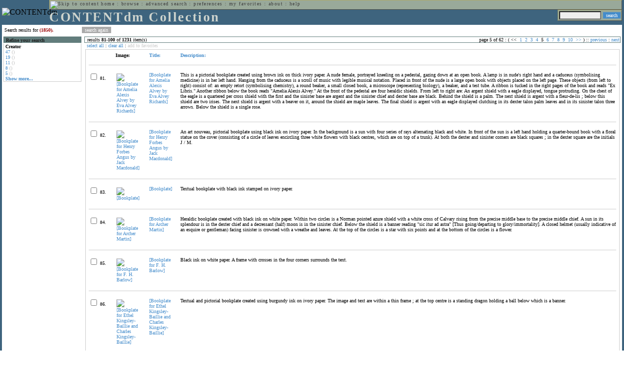

--- FILE ---
content_type: text/html; charset=UTF-8
request_url: http://cdmbackend.library.ubc.ca/cdm4/results.php?CISOOP1=any&CISOFIELD1=CISOSEARCHALL&CISOROOT=/bookplate&CISOBOX1=(1850).&CISOSTART=1,81
body_size: 84275
content:

<!--   
CONTENTdm Version 5.2
(c) OCLC 2009. All Rights Reserved.
//-->



<!-- http://127.0.0.1:17779/!/search?query=+%28ft%3A1850+or+.%29 and (za:f3 or za:"3.137.183.2")&group=$group.pa.cp<ITEM><DB>$pa</DB><KEY>$cp</KEY><SORT>$sort-$max.ft.$d</SORT></ITEM>&collection=/bookplate/&suggest=0&facet=1&maxfacet=10&rsum=b5:&facetinitial=b5:&rankboost=&proximity=strict&priority=normal&unanchoredphrases=1&maxres=20&firstres=80&rform=/!/null.htm //-->

<!DOCTYPE html PUBLIC "-//W3C//DTD XHTML 1.0 Transitional//EN"
        "http://www.w3.org/TR/xhtml1/DTD/xhtml1-transitional.dtd">
        
<html xmlns="http://www.w3.org/1999/xhtml" xml:lang="en" lang="en">
<head>

<meta http-equiv="content-type" content="text/html; charset=utf-8" />
<meta http-equiv="Expires" content="Mon, 26 Jul 1997 05:00:00 GMT" /> 
<meta http-equiv="Pragma" content="no-cache" />

<title>CONTENTdm Collection : Search Results</title>

<style type="text/css">
<!--

.maintext
	{
	font-family:verdana;
	font-size:65%;
	color:#000000;
	}

.maintextwhite
	{
	font-family:verdana;
	font-size:65%;
	color:#ffffff;
	}

.smalltext
	{
	color:#000000;
	font-family:verdana;
	font-size:65%;
	}
	
.headertext
	{
	font-family:geneva,verdana;
	font-size:170%;
	color:#cdd3cd;
	font-weight:bold;
	letter-spacing:1.9pt;
	}
	
.helpheading
	{
	font-family:verdana;
	font-size:140%;	
	color:#000000;
	font-weight:bold;	
	}

.helpsubheading
	{
	font-family:verdana;
	font-size:120%;	
	color:#000000;
	font-weight:bold;
	}
	
.red
	{
	font-family:verdana;
	font-size:100%;
	color:#990000;
	}

hr
	{
	color:#627d7c;
	}	
	
.copyright
	{
	font-family:verdana;
	font-size:65%;
	color:#99a99a;
	}
	
a.copyright
	{
	font-family:verdana;
	font-size:100%;
	color:#99a99a;
	text-decoration:none;
	}
	
a.copyright:hover
	{
	font-family:verdana;
	font-size:100%;
	color:#990000;
	text-decoration:none;
	}	

.offstatus
	{
	color:#333333;
	cursor:text;
	}
	
a.offstatus
	{
	color:#333333;
	cursor:text;
	}	
	
a.offstatus:hover
	{
	color:#333333;
	cursor:text;
	}
	
a
	{
	font-family:verdana;
	font-size:100%;
	color:#448ccb;
	text-decoration:none;
	}
	
a:hover
	{
	font-family:verdana;
	font-size:100%;
	color:#990000;
	text-decoration:none;
	}

.genmenu
	{
	font-family:geneva,verdana;
	font-size:65%;
	color:#404040;
	font-weight:normal;
	letter-spacing:1.1pt;
	text-decoration:none;
	}
	
a.genmenu
	{
	font-family:geneva,verdana;
	font-size:100%;
	color:#404040;
	font-weight:normal;
	letter-spacing:1.1pt;
	text-decoration:none;
	}
	
a.genmenu:hover
	{
	font-family:geneva,verdana;
	font-size:100%;
	color:#990000;
	font-weight:normal;
	letter-spacing:1.1pt;
	text-decoration:none;
	}

.submenu
	{
	font-family:verdana;
	font-size:65%;
	color:#202020;
	font-weight:normal;
	text-decoration:none;
	}
	
a.submenu
	{
	font-family:verdana;
	font-size:100%;
	color:#d9d7b9;
	font-weight:normal;
	text-decoration:none;
	}
	
a.submenu:hover
	{
	font-family:verdana;
	font-size:100%;
	color:#990000;
	font-weight:normal;
	text-decoration:none;
	}

.leftmenu
	{
	font-family:verdana;
	font-size:70%;
	color:#202020;
	font-weight:normal;
	text-decoration:none;
	}
	
a.leftmenu
	{
	font-family:verdana;
	font-size:100%;
	color:#202020;
	font-weight:normal;
	text-decoration:none;
	}
	
a.leftmenu:hover
	{
	font-family:verdana;
	font-size:100%;
	color:#990000;
	font-weight:normal;
	text-decoration:none;
	}

a.nonlink
	{
	font-family:verdana;
	font-size:100%;
	color:#000000;
	text-decoration:none;
	}

a.nonlink:hover
	{
	font-family:verdana;
	font-size:100%;
	color:#000000;
	text-decoration:none;
	}	
.asterix
	{
	color:#ff0000;
	font-family:verdana;
	font-size:90%;
	font-weight:bold;
	}
	
.tdtext
	{
	text-align:left;
	vertical-align:top;
	}
	
.tdviewtext
	{
	text-align:left;
	vertical-align:top;
	}
	
.tdimage
	{
	border:1px dashed #ffffff;
	background-color:#ffffff;
	padding:5px;
	}

.tdfavimage
	{	
	border:1px none #ffffff;
	background-color:;
	padding:5px;
	}
	
input
	{
	font-family:verdana;
	font-size:65%;
	color:#000000;
	background-color:#eeeeee;
	}
		
input.buttons
	{	
	font-family:verdana;
	font-size:65%;
	font-weight:normal;
	background-color:#aaaaaa;
	color:#ffffff;
	border-top-style:none;
	border-right-style:none;
	border-left-style:none;
	border-bottom-style:none;
	cursor:hand;
	}
	
input.searchbutton
	{	
	font-family:verdana;
	font-size:65%;
	font-weight:normal;
	background-color:#448ccb;
	color:#ffffff;
	border-top-style:none;
	border-right-style:none;
	border-left-style:none;
	border-bottom-style:none;
	cursor:hand;
	}

input.norm
	{	
	font-family:verdana;
	font-size:65%;
	font-weight:normal;
	color:#ffffff;
	border-top-style:none;
	border-right-style:none;
	border-left-style:none;
	border-bottom-style:none;
	cursor:hand;
	}

input.checkbox
	{	
	font-family:verdana;
	font-size:65%;
	font-weight:normal;
	color:#000000;
	border-top-style:none;
	border-right-style:none;
	border-left-style:none;
	border-bottom-style:none;
	cursor:hand;
	}
	
select
	{
	font-family:verdana;
	font-size:65%;
	color:#000000;
	background-color:#eeeeee;
	}
	
a.item
	{
	color:#000000;
	font-family:verdana;
	font-size:90%;
	font-weight:normal;
	text-decoration:none;
	}

a.item:hover
	{
	color:#990000;
	font-family:verdana;
	font-size:90%;
	font-weight:normal;
	text-decoration:none;
	}
	
.iframescroll
	{
	scrollbar-face-color:#627d7c;
	scrollbar-highlight-color:#ada86b;
	scrollbar-shadow-color:#ada86b;
	scrollbar-arrow-color:#ffffff;
	scrollbar-arrow-size:20px;
	scrollbar-track-color:#ffffff;
	scrollbar-darkshadow-color:#AAAAAA;
	scrollbar-3Dlight-color:#EEEEEE;
	}

.highlightbox 
{
	border: none;
	display:inline;
}

.transbox 
{
	border: 2px solid #ffff00;
	background-color:#ffff00;
	display:inline;
	filter:alpha(opacity=20);
	opacity:0.2;
	-moz-opacity:0.2;
}

input.searchboxes
	{
	font-family:verdana;
	font-size:65%;
	color:#000000;
	background-color:#eeeeee;
	width:200px;
	}

a.langlink
	{
	font-family:arial;
	font-size:65%;
	color:#dddddd;
	font-weight:bold;
	letter-spacing:1.1pt;
	text-decoration:none;
	}
	
a.langlink:hover
	{
	font-family:arial;
	font-size:65%;
	color:#ffffff;
	font-weight:bold;
	letter-spacing:1.1pt;
	text-decoration:none;
	}

.res_submenu
	{
	font-family:verdana;
	font-size:65%;
	color:#000000;
	text-decoration:none;
	}
	
a.res_submenu
	{
	color:#448ccb;
	font-size:100%;
	text-decoration:none;
	}
	
a.res_submenu:hover
	{
	color:#990000;
	font-size:100%;
	text-decoration:none;
	}
	
a.addfavoffstatus
	{
	color:#cccccc;
	cursor:text;
	}	
	
a.addfavoffstatus:hover
	{
	color:#cccccc;
	cursor:text;
	}	
//-->
</style>


<script language="JavaScript" type="text/javascript">
<!--
// php definitions assigned to javascript variables for global.js
var thisdomain = "cdmbackend.library.ubc.ca";
var error_cookies = "Cookies must be enabled for this functionality.";
var page_bgColor = "#ffffff";
var status_off = "#333333";
var status_on = "#ff0000";
var already_fav = "One or more of the items you selected has been added previously to My Favorites.";
var too_many_fav = "The items selected cannot be added. The maximum number of items in My Favorites is limited to 100. Either delete existing items from My Favorites or add fewer items.";
var prefs_saved = "Your preferences have been updated.";
var added_fav = "Items have been added to My Favorites.";
var max_fav = 100;
var pad_height = 10;
var head_height = 89;
var bot_menu = 0;
var fav_menu_width = 212;
var doc_menu_width = 216;
var doc_menu_height = 62;
//-->
</script>	  



<script language="JavaScript" type="text/javascript" src="jscripts/global.js"></script>


<script language="javascript" type="text/javascript">
<!--
document.cookie="SEARCH=dc<0>CISOSEARCHALL%3C%281850%29.%3E;path=/";
//-->
</script>

</head>

<body marginwidth="0" topmargin="0" leftmargin="0" marginheight="0" bgcolor="#ffffff" onclick="isStatus()">

<a name="pagetopper"></a>

<table cellpadding="0" cellspacing="0" border="0" width="100%">
<tr>
	<td rowspan="20" bgcolor="#3e647e" width="2">&nbsp;</td>
	<td>


<table cellpadding="0" cellspacing="0" border="0" bgcolor="#3e647e" width="100%">
<tr>
	<td><img src="images/spacer.gif" width="1" height="2" border="0" alt="" /></td>
</tr>
<tr>
	<td>

	<table cellpadding="0" cellspacing="0" border="0" width="100%">	
	<tr>
		<td rowspan="2" nowrap="nowrap"><img src="images/logo64.gif" width="64" height="64" alt="CONTENTdm" TITLE="CONTENTdm" /><img src="images/spacer.gif" width="5" height="1" border="0" alt="" /></td>
		<td colspan="3" valign="top">



<table cellpadding="1" cellspacing="0" border="0" width="100%" bgcolor="#99a99a" title="global menu">


<form name="bell" method="get" action="/dmscripts/admin/login.exe">
	
<tr>
	<td align="left" style="border-bottom: 1px solid #4c4c45;border-left: 1px solid #ada86b;border-top: 1px solid #ada86b" nowrap="nowrap"><span class="genmenu"><a class="genmenu" href="#content" title="Skip to content"><img src="images/spacer.gif" width="1" height="1" border="0" alt="Skip to content" /></a>&nbsp;<a class="genmenu" href="/index.php" title="Home">home</a> : <a class="genmenu" href="browse.php" title="Browse">browse</a> : <a class="genmenu" href="search.php" title="Advanced Search">advanced search</a> : <a class="genmenu" href="preferences.php" title="Preferences">preferences</a> : <a class="genmenu" href="favorites.php" title="My Favorites">my favorites</a> : <a class="genmenu" href="about.php" title="About">about</a> : <a class="genmenu" href="help.php#search_results" title="Help">help</a>&nbsp;</span></td>
	<td valign="bottom" align="right" style="border-top: 1px solid #ada86b;border-bottom: 1px solid #4c4c45;border-right: 1px solid #4c4c45" nowrap="nowrap"><span class="genmenu">


	&nbsp;</span></td>

	
</tr>

</form>

</table>

		</td>
	</tr>
	<tr>
		<td valign="bottom" align="left" width="90%"><span class="headertext">CONTENTdm Collection</span></td>
		<td><img src="images/spacer.gif" width="1" height="48" border="0" alt="" /></td>
		<td valign="top" align="right">		

		<table cellpadding="0" cellspacing="0" border="0" bgcolor="#3e647e" align="right">
		<tr>
			<td align="right">
			
			<table cellpadding="2" cellspacing="0" border="0" bgcolor="#99a99a">		

			<form name="simplesearchform" method="get" action="results.php" onsubmit="javascript:if(document.simplesearchform.CISOBOX1.value==''){alert('Enter a valid search term.');return false;}else{dmTextCookie(document.simplesearchform.CISOBOX1);return true;}">

			<tr>
				<td nowrap="nowrap" style="border-left: 1px solid #ada86b;border-top: 1px solid #ada86b;border-bottom: 1px solid #4c4c45"><input type="hidden" name="CISOOP1" value="any" /><input type="text" value="" name="CISOBOX1" size="12" title="simple search field" /><input type="hidden" name="CISOFIELD1" value="CISOSEARCHALL" /><input type="hidden" name="CISOROOT" value="all" /></td><td style="border-top: 1px solid #ada86b;border-right: 1px solid #4c4c45;border-bottom: 1px solid #4c4c45"><input type="submit" value="search" title="Search" class="searchbutton" /></td>
			</tr>

			</form>		

			</table>
		
			</td>
		</tr>
		
		
		
		</table>
		
		</td>
	</tr>
	</table>
	
	</td>
</tr>
<tr>
	<td><img src="images/spacer.gif" width="1" height="2" border="0" alt="" /></td>
</tr>
</table>

	</td>
	<td rowspan="20" bgcolor="#3e647e" width="2">&nbsp;</td>
</tr>

<tr>
	<td valign="top" align="left">
	
	<a name="content"></a>

	<table cellpadding="0" cellspacing="0" border="0" width="100%">
	<tr>
		<td align="left" valign="top">

<!-- +++++++ >>> start content here +++++++ //-->
<!-- +++++++ >>> start content here +++++++ //-->
<!-- +++++++ >>> start content here +++++++ //-->


<table cellpadding="0" cellspacing="0" border="0" width="100%">
<tr>
	<td colspan="3"><img src="images/spacer.gif" width="1" height="5" border="0" alt="" /></td>
</tr>
<tr>
	<td align="left" nowrap="nowrap" style="padding-right:10px;padding-left:5px"><span class="maintext">Search results for	
	<span class="red"><b>(1850).</b></span>	
	</span></td>
	<td align="left" nowrap="nowrap" style="padding-bottom:3px">&nbsp;<input type="button" value="search again" title="Search again" class="buttons" onclick="location.href='search.php?CISOROOT=/bookplate'" />&nbsp;</td>
	<td align="right" width="80%"><span class="maintext"></span></td>
</tr>
	<tr>
		<td colspan="3"><img src="images/spacer.gif" width="1" height="3" border="0" alt="" /></td>
	</tr>
</table>


<table cellpadding="3" cellspacing="0" border="0" width="100%">
<tr>


	<td align="left" valign="top" width="160">
	
	<table cellpadding="0" cellspacing="0" border="0" width="100%" style="border-top: 2px solid #627d7c">
<tr bgcolor="#627d7c">
	<td align="left" width="5"><img src="images/spacer.gif" width="5" height="18" alt="" /></td>
	<td align="left" nowrap="nowrap"><span class="submenu"><b>Refine your search</b></span></td>	
</tr>

<tr>
	<td align="left" valign="top" colspan="2" style="padding-left:3px;border-top: 2px solid #ffffff;border-left: 1px solid #cccccc;border-right: 1px solid #cccccc;border-bottom: 1px solid #cccccc"><span class="maintext">
		
<b>Creator</b><br><a href="results.php?CISOOP1=any&CISOBOX1=%281850%29.&CISOFIELD1=CISOSEARCHALL&CISOOP2=all&CISOBOX2=47&CISOFIELD2=creato&CISOROOT=/bookplate&t=s" title="47">47</a> <span style="color:#bbbbbb">()</span><br><a href="results.php?CISOOP1=any&CISOBOX1=%281850%29.&CISOFIELD1=CISOSEARCHALL&CISOOP2=all&CISOBOX2=19&CISOFIELD2=creato&CISOROOT=/bookplate&t=s" title="19">19</a> <span style="color:#bbbbbb">()</span><br><a href="results.php?CISOOP1=any&CISOBOX1=%281850%29.&CISOFIELD1=CISOSEARCHALL&CISOOP2=all&CISOBOX2=11&CISOFIELD2=creato&CISOROOT=/bookplate&t=s" title="11">11</a> <span style="color:#bbbbbb">()</span><br><a href="results.php?CISOOP1=any&CISOBOX1=%281850%29.&CISOFIELD1=CISOSEARCHALL&CISOOP2=all&CISOBOX2=8&CISOFIELD2=creato&CISOROOT=/bookplate&t=s" title="8">8</a> <span style="color:#bbbbbb">()</span><br><a href="results.php?CISOOP1=any&CISOBOX1=%281850%29.&CISOFIELD1=CISOSEARCHALL&CISOOP2=all&CISOBOX2=5&CISOFIELD2=creato&CISOROOT=/bookplate&t=s" title="5">5</a> <span style="color:#bbbbbb">()</span><br /><b><a href="results.php?CISOOP1=any&CISOFIELD1=CISOSEARCHALL&CISOROOT=/bookplate&CISOBOX1=(1850).&CISOSTART=1,81&n=25,5,5,5,5">Show more...</a></b>		
	</span></td>
</tr>
</table>
	


	<br /><img src="images/spacer.gif" width="160" height="1" border="0" alt="" />
	</td>
	

	<td align="left" valign="top">
	
	<table cellpadding="0" cellspacing="0" border="0" width="100%" bgcolor="#ffffff">
<tr>
	<td align="left" style="border-top: 1px solid #627d7c;border-bottom: 1px solid #627d7c;border-left: 1px solid #627d7c" width="5"><img src="images/spacer.gif" width="5" height="18" alt="" /></td>
	<td align="left" style="border-top: 1px solid #627d7c;border-bottom: 1px solid #627d7c" nowrap="nowrap" width="70%"><span class="res_submenu">results <b>81</b>-<b>100</b> of <b>1231</b> item(s)&nbsp;</span></td>
	<td align="right" style="border-top: 1px solid #627d7c;border-bottom: 1px solid #627d7c" nowrap="nowrap"><span class="res_submenu">

page 5 of 62 : ( <span class="res_offstatus"><<</span> &#160;<a class="res_submenu" href="/cdm4/results.php?CISOOP1=any&CISOFIELD1=CISOSEARCHALL&CISOROOT=/bookplate&CISOBOX1=(1850).&CISOSTART=1,1" title="Go to page 1">1</a>&#160;&#160;<a class="res_submenu" href="/cdm4/results.php?CISOOP1=any&CISOFIELD1=CISOSEARCHALL&CISOROOT=/bookplate&CISOBOX1=(1850).&CISOSTART=1,21" title="Go to page 2">2</a>&#160;&#160;<a class="res_submenu" href="/cdm4/results.php?CISOOP1=any&CISOFIELD1=CISOSEARCHALL&CISOROOT=/bookplate&CISOBOX1=(1850).&CISOSTART=1,41" title="Go to page 3">3</a>&#160;&#160;<a class="res_submenu" href="/cdm4/results.php?CISOOP1=any&CISOFIELD1=CISOSEARCHALL&CISOROOT=/bookplate&CISOBOX1=(1850).&CISOSTART=1,61" title="Go to page 4">4</a>&#160;&#160;5&#160;&#160;<a class="res_submenu" href="/cdm4/results.php?CISOOP1=any&CISOFIELD1=CISOSEARCHALL&CISOROOT=/bookplate&CISOBOX1=(1850).&CISOSTART=1,101" title="Go to page 6">6</a>&#160;&#160;<a class="res_submenu" href="/cdm4/results.php?CISOOP1=any&CISOFIELD1=CISOSEARCHALL&CISOROOT=/bookplate&CISOBOX1=(1850).&CISOSTART=1,121" title="Go to page 7">7</a>&#160;&#160;<a class="res_submenu" href="/cdm4/results.php?CISOOP1=any&CISOFIELD1=CISOSEARCHALL&CISOROOT=/bookplate&CISOBOX1=(1850).&CISOSTART=1,141" title="Go to page 8">8</a>&#160;&#160;<a class="res_submenu" href="/cdm4/results.php?CISOOP1=any&CISOFIELD1=CISOSEARCHALL&CISOROOT=/bookplate&CISOBOX1=(1850).&CISOSTART=1,161" title="Go to page 9">9</a>&#160;&#160;<a class="res_submenu" href="/cdm4/results.php?CISOOP1=any&CISOFIELD1=CISOSEARCHALL&CISOROOT=/bookplate&CISOBOX1=(1850).&CISOSTART=1,181" title="Go to page 10">10</a>&#160; <a class="res_submenu" href="/cdm4/results.php?CISOOP1=any&CISOFIELD1=CISOSEARCHALL&CISOROOT=/bookplate&CISOBOX1=(1850).&CISOSTART=11,201" title="Next page">>></a> ) ::  <a class="res_submenu" href="/cdm4/results.php?CISOOP1=any&CISOFIELD1=CISOSEARCHALL&CISOROOT=/bookplate&CISOBOX1=(1850).&CISOSTART=1,61" title="Previous page">previous</a> : <a class="res_submenu" href="/cdm4/results.php?CISOOP1=any&CISOFIELD1=CISOSEARCHALL&CISOROOT=/bookplate&CISOBOX1=(1850).&CISOSTART=1,101" title="Next page">next</a>

	</span></td>
	<td align="left" style="border-top: 1px solid #627d7c;border-bottom: 1px solid #627d7c;border-right: 1px solid #627d7c"><img src="images/spacer.gif" width="5" height="18" alt="" /></td>	
</tr>
</table>	<table cellpadding="0" cellspacing="0" border="0" width="100%">
<tr>
	<td align="left" width="5"><img src="images/spacer.gif" width="5" height="28" alt="" /></td>
	<td align="left" nowrap="nowrap"><span class="maintext">
	
	<a href="javascript:checkAll()" title="Select all items">select all</a> : <a href="javascript:clearAll()" title="Clear all items">clear all</a> :	
	<a id="adfav[1]" class="addfavoffstatus" href="javascript:addItemsFav(document.searchResultsForm)" title="Add item(s) to My Favorites">
	add to favorites</a></span></td>

	<td align="right"><span class="maintext"></span></td>	
</tr>
</table>	
<table cellpadding="2" cellspacing="0" border="0" width="100%">
<tr>
	<td align="left" valign="top">

	<table cellpadding="3" cellspacing="0" border="0" width="100%">
	<tr>
		<td align="left" valign="top" style="border: 1px solid #cccccc">

		<table cellpadding="3" cellspacing="0" border="0" width="100%" summary="Search results for">

		<form name="searchResultsForm">

		<input type="hidden" name="act" value="addtofav" />

<tr>
		<th class="tdtext"><span class="maintext">&nbsp;</span></th><th class="tdtext" style="border-left: 8px solid #ffffff"><span class="maintext">Image:</span></th><th class="tdtext" nowrap="nowrap" style="border-left: 8px solid #ffffff"><span class="maintext"> <a href="/cdm4/results.php?CISOOP1=any&CISOFIELD1=CISOSEARCHALL&CISOROOT=/bookplate&CISOBOX1=(1850).&CISOSTART=1,81&CISOSORT=title|f" title="Sort by Title"> Title:</a></span></th><th class="tdtext" nowrap="nowrap" style="border-left: 8px solid #ffffff"><span class="maintext"> <a href="/cdm4/results.php?CISOOP1=any&CISOFIELD1=CISOSEARCHALL&CISOROOT=/bookplate&CISOBOX1=(1850).&CISOSTART=1,81&CISOSORT=descri|f" title="Sort by Description"> Description:</a></span></th></tr>
		<tr>
			<td colspan="4"><hr noshade size="1" color=#cccccc></td></tr><tr>
		<td class="tdtext" nowrap="nowrap"><input type="checkbox" name="chk[]" value="/bookplate|62" title="[Bookplate for Amelia Alexis Alvey by Eva Alvey Richards] " /><span class="maintext"> 81. </span></td><td class="tdimage" align="left" style="border-left: 8px solid #ffffff"><span class="maintext"><a href="item_viewer.php?CISOROOT=/bookplate&CISOPTR=62&CISOBOX=1&REC=1" title="[Bookplate for Amelia Alexis Alvey by Eva Alvey Richards] " onclick="dmSessCookie('refer','http%3A%2F%2Fcdmbackend.library.ubc.ca%2Fcdm4%2Fresults.php%3FCISOOP1%3Dany%26CISOFIELD1%3DCISOSEARCHALL%26CISOROOT%3D%2Fbookplate%26CISOBOX1%3D%281850%29.%26CISOSTART%3D1%2C81%26QUY%3D20%2C%7C%2Fbookplate+62+jpg+-1%7C%2Fbookplate+63+jpg+-1%7C%2Fbookplate+64+jpg+-1%7C%2Fbookplate+65+jpg+-1%7C%2Fbookplate+66+jpg+-1%7C%2Fbookplate+67+jpg+-1%7C%2Fbookplate+68+jpg+-1%7C%2Fbookplate+69+jpg+-1%7C%2Fbookplate+70+jpg+-1%7C%2Fbookplate+71+jpg+-1%7C%2Fbookplate+72+jpg+-1%7C%2Fbookplate+73+jpg+-1%7C%2Fbookplate+74+jpg+-1%7C%2Fbookplate+75+jpg+-1%7C%2Fbookplate+76+jpg+-1%7C%2Fbookplate+77+jpg+-1%7C%2Fbookplate+78+jpg+-1%7C%2Fbookplate+79+jpg+-1%7C%2Fbookplate+80+jpg+-1%7C%2Fbookplate+81+jpg+-1');dmSessCookie('DMDOCSTAT','CISOROOT=/bookplate')" target="_top"><img src="/cgi-bin/thumbnail.exe?CISOROOT=/bookplate&CISOPTR=62" width="61" height="80" border="0" alt="[Bookplate for Amelia Alexis Alvey by Eva Alvey Richards] " title="[Bookplate for Amelia Alexis Alvey by Eva Alvey Richards] " /></a></span></td><td class="tdtext" style="border-left: 8px solid #ffffff"><span class="maintext"><a href="item_viewer.php?CISOROOT=/bookplate&CISOPTR=62&CISOBOX=1&REC=1" title="[Bookplate for Amelia Alexis Alvey by Eva Alvey Richards] " onclick="dmSessCookie('refer','http%3A%2F%2Fcdmbackend.library.ubc.ca%2Fcdm4%2Fresults.php%3FCISOOP1%3Dany%26CISOFIELD1%3DCISOSEARCHALL%26CISOROOT%3D%2Fbookplate%26CISOBOX1%3D%281850%29.%26CISOSTART%3D1%2C81%26QUY%3D20%2C%7C%2Fbookplate+62+jpg+-1%7C%2Fbookplate+63+jpg+-1%7C%2Fbookplate+64+jpg+-1%7C%2Fbookplate+65+jpg+-1%7C%2Fbookplate+66+jpg+-1%7C%2Fbookplate+67+jpg+-1%7C%2Fbookplate+68+jpg+-1%7C%2Fbookplate+69+jpg+-1%7C%2Fbookplate+70+jpg+-1%7C%2Fbookplate+71+jpg+-1%7C%2Fbookplate+72+jpg+-1%7C%2Fbookplate+73+jpg+-1%7C%2Fbookplate+74+jpg+-1%7C%2Fbookplate+75+jpg+-1%7C%2Fbookplate+76+jpg+-1%7C%2Fbookplate+77+jpg+-1%7C%2Fbookplate+78+jpg+-1%7C%2Fbookplate+79+jpg+-1%7C%2Fbookplate+80+jpg+-1%7C%2Fbookplate+81+jpg+-1');dmSessCookie('DMDOCSTAT','CISOROOT=/bookplate')" target="_top">[Bookplate for Amelia Alexis Alvey by Eva Alvey Richards] </a></span></td><td class="tdtext" style="border-left: 8px solid #ffffff"><span class="maintext">This is a pictorial bookplate created using brown ink on thick ivory paper. A nude female, portrayed kneeling on a pedestal, gazing down at an open book. A lamp is in nude's right hand and a caduceus (symbolising medicine) is in her left hand. Hanging from the caduceus is a scroll of music with legible musical notation. Placed in front of the nude is a large open book with objects placed on the left page. These objects (from left to right) consist of: an empty retort (symbolising chemistry), a round beaker, a small closed book, a microscope (representing biology), a beaker, and a test tube. A ribbon is tucked in the right pages of the book and reads "Ex Libris." Another ribbon below the book reads "Amelia Alexis Alvey." At the front of the pedestal are four heraldic shields. From left to right are: An argent shield with a eagle displayed, tongue protruding. On the chest of the eagle is a quartered per cross shield with the first and the sinister base are argent and the sinister chief and dexter base are black. Behind the shield is a palm. The next shield is argent with a fleur-de-lis ; below this shield are two irises. The next shield is argent with a beaver on it, around the shield are maple leaves. The final shield is argent with an eagle displayed clutching in its dexter talon palm leaves and in its sinister talon three arrows. Below the shield is a single rose. </span></td></tr>
				<tr>
					<td colspan="4"><hr noshade size="1" color=#cccccc></td>
				</tr><tr>
		<td class="tdtext" nowrap="nowrap"><input type="checkbox" name="chk[]" value="/bookplate|63" title="[Bookplate for Henry Forbes Angus by Jack Macdonald] " /><span class="maintext"> 82. </span></td><td class="tdimage" align="left" style="border-left: 8px solid #ffffff"><span class="maintext"><a href="item_viewer.php?CISOROOT=/bookplate&CISOPTR=63&CISOBOX=1&REC=2" title="[Bookplate for Henry Forbes Angus by Jack Macdonald] " onclick="dmSessCookie('refer','http%3A%2F%2Fcdmbackend.library.ubc.ca%2Fcdm4%2Fresults.php%3FCISOOP1%3Dany%26CISOFIELD1%3DCISOSEARCHALL%26CISOROOT%3D%2Fbookplate%26CISOBOX1%3D%281850%29.%26CISOSTART%3D1%2C81%26QUY%3D20%2C%7C%2Fbookplate+62+jpg+-1%7C%2Fbookplate+63+jpg+-1%7C%2Fbookplate+64+jpg+-1%7C%2Fbookplate+65+jpg+-1%7C%2Fbookplate+66+jpg+-1%7C%2Fbookplate+67+jpg+-1%7C%2Fbookplate+68+jpg+-1%7C%2Fbookplate+69+jpg+-1%7C%2Fbookplate+70+jpg+-1%7C%2Fbookplate+71+jpg+-1%7C%2Fbookplate+72+jpg+-1%7C%2Fbookplate+73+jpg+-1%7C%2Fbookplate+74+jpg+-1%7C%2Fbookplate+75+jpg+-1%7C%2Fbookplate+76+jpg+-1%7C%2Fbookplate+77+jpg+-1%7C%2Fbookplate+78+jpg+-1%7C%2Fbookplate+79+jpg+-1%7C%2Fbookplate+80+jpg+-1%7C%2Fbookplate+81+jpg+-1');dmSessCookie('DMDOCSTAT','CISOROOT=/bookplate')" target="_top"><img src="/cgi-bin/thumbnail.exe?CISOROOT=/bookplate&CISOPTR=63" width="55" height="80" border="0" alt="[Bookplate for Henry Forbes Angus by Jack Macdonald] " title="[Bookplate for Henry Forbes Angus by Jack Macdonald] " /></a></span></td><td class="tdtext" style="border-left: 8px solid #ffffff"><span class="maintext"><a href="item_viewer.php?CISOROOT=/bookplate&CISOPTR=63&CISOBOX=1&REC=2" title="[Bookplate for Henry Forbes Angus by Jack Macdonald] " onclick="dmSessCookie('refer','http%3A%2F%2Fcdmbackend.library.ubc.ca%2Fcdm4%2Fresults.php%3FCISOOP1%3Dany%26CISOFIELD1%3DCISOSEARCHALL%26CISOROOT%3D%2Fbookplate%26CISOBOX1%3D%281850%29.%26CISOSTART%3D1%2C81%26QUY%3D20%2C%7C%2Fbookplate+62+jpg+-1%7C%2Fbookplate+63+jpg+-1%7C%2Fbookplate+64+jpg+-1%7C%2Fbookplate+65+jpg+-1%7C%2Fbookplate+66+jpg+-1%7C%2Fbookplate+67+jpg+-1%7C%2Fbookplate+68+jpg+-1%7C%2Fbookplate+69+jpg+-1%7C%2Fbookplate+70+jpg+-1%7C%2Fbookplate+71+jpg+-1%7C%2Fbookplate+72+jpg+-1%7C%2Fbookplate+73+jpg+-1%7C%2Fbookplate+74+jpg+-1%7C%2Fbookplate+75+jpg+-1%7C%2Fbookplate+76+jpg+-1%7C%2Fbookplate+77+jpg+-1%7C%2Fbookplate+78+jpg+-1%7C%2Fbookplate+79+jpg+-1%7C%2Fbookplate+80+jpg+-1%7C%2Fbookplate+81+jpg+-1');dmSessCookie('DMDOCSTAT','CISOROOT=/bookplate')" target="_top">[Bookplate for Henry Forbes Angus by Jack Macdonald] </a></span></td><td class="tdtext" style="border-left: 8px solid #ffffff"><span class="maintext">An art nouveau, pictorial bookplate using black ink on ivory paper. In the background is a sun with four series of rays alternating black and white. In front of the sun is a left hand holding a quarter-bound book with a floral statue on the cover (consisting of a circle of leaves encircling three white flowers with black centres, which are on top of a trunk). At both the dexter and sinister corners are black squares ; in the dexter square are the initials J / M. </span></td></tr>
				<tr>
					<td colspan="4"><hr noshade size="1" color=#cccccc></td>
				</tr><tr>
		<td class="tdtext" nowrap="nowrap"><input type="checkbox" name="chk[]" value="/bookplate|64" title="[Bookplate] " /><span class="maintext"> 83. </span></td><td class="tdimage" align="left" style="border-left: 8px solid #ffffff"><span class="maintext"><a href="item_viewer.php?CISOROOT=/bookplate&CISOPTR=64&CISOBOX=1&REC=3" title="[Bookplate] " onclick="dmSessCookie('refer','http%3A%2F%2Fcdmbackend.library.ubc.ca%2Fcdm4%2Fresults.php%3FCISOOP1%3Dany%26CISOFIELD1%3DCISOSEARCHALL%26CISOROOT%3D%2Fbookplate%26CISOBOX1%3D%281850%29.%26CISOSTART%3D1%2C81%26QUY%3D20%2C%7C%2Fbookplate+62+jpg+-1%7C%2Fbookplate+63+jpg+-1%7C%2Fbookplate+64+jpg+-1%7C%2Fbookplate+65+jpg+-1%7C%2Fbookplate+66+jpg+-1%7C%2Fbookplate+67+jpg+-1%7C%2Fbookplate+68+jpg+-1%7C%2Fbookplate+69+jpg+-1%7C%2Fbookplate+70+jpg+-1%7C%2Fbookplate+71+jpg+-1%7C%2Fbookplate+72+jpg+-1%7C%2Fbookplate+73+jpg+-1%7C%2Fbookplate+74+jpg+-1%7C%2Fbookplate+75+jpg+-1%7C%2Fbookplate+76+jpg+-1%7C%2Fbookplate+77+jpg+-1%7C%2Fbookplate+78+jpg+-1%7C%2Fbookplate+79+jpg+-1%7C%2Fbookplate+80+jpg+-1%7C%2Fbookplate+81+jpg+-1');dmSessCookie('DMDOCSTAT','CISOROOT=/bookplate')" target="_top"><img src="/cgi-bin/thumbnail.exe?CISOROOT=/bookplate&CISOPTR=64" width="80" height="45" border="0" alt="[Bookplate] " title="[Bookplate] " /></a></span></td><td class="tdtext" style="border-left: 8px solid #ffffff"><span class="maintext"><a href="item_viewer.php?CISOROOT=/bookplate&CISOPTR=64&CISOBOX=1&REC=3" title="[Bookplate] " onclick="dmSessCookie('refer','http%3A%2F%2Fcdmbackend.library.ubc.ca%2Fcdm4%2Fresults.php%3FCISOOP1%3Dany%26CISOFIELD1%3DCISOSEARCHALL%26CISOROOT%3D%2Fbookplate%26CISOBOX1%3D%281850%29.%26CISOSTART%3D1%2C81%26QUY%3D20%2C%7C%2Fbookplate+62+jpg+-1%7C%2Fbookplate+63+jpg+-1%7C%2Fbookplate+64+jpg+-1%7C%2Fbookplate+65+jpg+-1%7C%2Fbookplate+66+jpg+-1%7C%2Fbookplate+67+jpg+-1%7C%2Fbookplate+68+jpg+-1%7C%2Fbookplate+69+jpg+-1%7C%2Fbookplate+70+jpg+-1%7C%2Fbookplate+71+jpg+-1%7C%2Fbookplate+72+jpg+-1%7C%2Fbookplate+73+jpg+-1%7C%2Fbookplate+74+jpg+-1%7C%2Fbookplate+75+jpg+-1%7C%2Fbookplate+76+jpg+-1%7C%2Fbookplate+77+jpg+-1%7C%2Fbookplate+78+jpg+-1%7C%2Fbookplate+79+jpg+-1%7C%2Fbookplate+80+jpg+-1%7C%2Fbookplate+81+jpg+-1');dmSessCookie('DMDOCSTAT','CISOROOT=/bookplate')" target="_top">[Bookplate] </a></span></td><td class="tdtext" style="border-left: 8px solid #ffffff"><span class="maintext">Textual bookplate with black ink stamped on ivory paper. </span></td></tr>
				<tr>
					<td colspan="4"><hr noshade size="1" color=#cccccc></td>
				</tr><tr>
		<td class="tdtext" nowrap="nowrap"><input type="checkbox" name="chk[]" value="/bookplate|65" title="[Bookplate for Archer Martin] " /><span class="maintext"> 84. </span></td><td class="tdimage" align="left" style="border-left: 8px solid #ffffff"><span class="maintext"><a href="item_viewer.php?CISOROOT=/bookplate&CISOPTR=65&CISOBOX=1&REC=4" title="[Bookplate for Archer Martin] " onclick="dmSessCookie('refer','http%3A%2F%2Fcdmbackend.library.ubc.ca%2Fcdm4%2Fresults.php%3FCISOOP1%3Dany%26CISOFIELD1%3DCISOSEARCHALL%26CISOROOT%3D%2Fbookplate%26CISOBOX1%3D%281850%29.%26CISOSTART%3D1%2C81%26QUY%3D20%2C%7C%2Fbookplate+62+jpg+-1%7C%2Fbookplate+63+jpg+-1%7C%2Fbookplate+64+jpg+-1%7C%2Fbookplate+65+jpg+-1%7C%2Fbookplate+66+jpg+-1%7C%2Fbookplate+67+jpg+-1%7C%2Fbookplate+68+jpg+-1%7C%2Fbookplate+69+jpg+-1%7C%2Fbookplate+70+jpg+-1%7C%2Fbookplate+71+jpg+-1%7C%2Fbookplate+72+jpg+-1%7C%2Fbookplate+73+jpg+-1%7C%2Fbookplate+74+jpg+-1%7C%2Fbookplate+75+jpg+-1%7C%2Fbookplate+76+jpg+-1%7C%2Fbookplate+77+jpg+-1%7C%2Fbookplate+78+jpg+-1%7C%2Fbookplate+79+jpg+-1%7C%2Fbookplate+80+jpg+-1%7C%2Fbookplate+81+jpg+-1');dmSessCookie('DMDOCSTAT','CISOROOT=/bookplate')" target="_top"><img src="/cgi-bin/thumbnail.exe?CISOROOT=/bookplate&CISOPTR=65" width="63" height="80" border="0" alt="[Bookplate for Archer Martin] " title="[Bookplate for Archer Martin] " /></a></span></td><td class="tdtext" style="border-left: 8px solid #ffffff"><span class="maintext"><a href="item_viewer.php?CISOROOT=/bookplate&CISOPTR=65&CISOBOX=1&REC=4" title="[Bookplate for Archer Martin] " onclick="dmSessCookie('refer','http%3A%2F%2Fcdmbackend.library.ubc.ca%2Fcdm4%2Fresults.php%3FCISOOP1%3Dany%26CISOFIELD1%3DCISOSEARCHALL%26CISOROOT%3D%2Fbookplate%26CISOBOX1%3D%281850%29.%26CISOSTART%3D1%2C81%26QUY%3D20%2C%7C%2Fbookplate+62+jpg+-1%7C%2Fbookplate+63+jpg+-1%7C%2Fbookplate+64+jpg+-1%7C%2Fbookplate+65+jpg+-1%7C%2Fbookplate+66+jpg+-1%7C%2Fbookplate+67+jpg+-1%7C%2Fbookplate+68+jpg+-1%7C%2Fbookplate+69+jpg+-1%7C%2Fbookplate+70+jpg+-1%7C%2Fbookplate+71+jpg+-1%7C%2Fbookplate+72+jpg+-1%7C%2Fbookplate+73+jpg+-1%7C%2Fbookplate+74+jpg+-1%7C%2Fbookplate+75+jpg+-1%7C%2Fbookplate+76+jpg+-1%7C%2Fbookplate+77+jpg+-1%7C%2Fbookplate+78+jpg+-1%7C%2Fbookplate+79+jpg+-1%7C%2Fbookplate+80+jpg+-1%7C%2Fbookplate+81+jpg+-1');dmSessCookie('DMDOCSTAT','CISOROOT=/bookplate')" target="_top">[Bookplate for Archer Martin] </a></span></td><td class="tdtext" style="border-left: 8px solid #ffffff"><span class="maintext">Heraldic bookplate created with black ink on white paper. Within two circles is a Norman pointed azure shield with a white cross of Calvary rising from the precise middle base to the precise middle chief. A sun in its splendour is in the dexter chief and a decressant (half) moon is in the sinister chief. Below the shield is a banner reading "sic itur ad astra" [Thus going/departing to glory/immortality]. A closed helmet (usually indicative of an esquire or gentleman) facing sinister is crowned with a wreathe and leaves. At the top of the circles is a star with six points and at the bottom of the circles is a flower. </span></td></tr>
				<tr>
					<td colspan="4"><hr noshade size="1" color=#cccccc></td>
				</tr><tr>
		<td class="tdtext" nowrap="nowrap"><input type="checkbox" name="chk[]" value="/bookplate|66" title="[Bookplate for F. H. Barlow] " /><span class="maintext"> 85. </span></td><td class="tdimage" align="left" style="border-left: 8px solid #ffffff"><span class="maintext"><a href="item_viewer.php?CISOROOT=/bookplate&CISOPTR=66&CISOBOX=1&REC=5" title="[Bookplate for F. H. Barlow] " onclick="dmSessCookie('refer','http%3A%2F%2Fcdmbackend.library.ubc.ca%2Fcdm4%2Fresults.php%3FCISOOP1%3Dany%26CISOFIELD1%3DCISOSEARCHALL%26CISOROOT%3D%2Fbookplate%26CISOBOX1%3D%281850%29.%26CISOSTART%3D1%2C81%26QUY%3D20%2C%7C%2Fbookplate+62+jpg+-1%7C%2Fbookplate+63+jpg+-1%7C%2Fbookplate+64+jpg+-1%7C%2Fbookplate+65+jpg+-1%7C%2Fbookplate+66+jpg+-1%7C%2Fbookplate+67+jpg+-1%7C%2Fbookplate+68+jpg+-1%7C%2Fbookplate+69+jpg+-1%7C%2Fbookplate+70+jpg+-1%7C%2Fbookplate+71+jpg+-1%7C%2Fbookplate+72+jpg+-1%7C%2Fbookplate+73+jpg+-1%7C%2Fbookplate+74+jpg+-1%7C%2Fbookplate+75+jpg+-1%7C%2Fbookplate+76+jpg+-1%7C%2Fbookplate+77+jpg+-1%7C%2Fbookplate+78+jpg+-1%7C%2Fbookplate+79+jpg+-1%7C%2Fbookplate+80+jpg+-1%7C%2Fbookplate+81+jpg+-1');dmSessCookie('DMDOCSTAT','CISOROOT=/bookplate')" target="_top"><img src="/cgi-bin/thumbnail.exe?CISOROOT=/bookplate&CISOPTR=66" width="80" height="36" border="0" alt="[Bookplate for F. H. Barlow] " title="[Bookplate for F. H. Barlow] " /></a></span></td><td class="tdtext" style="border-left: 8px solid #ffffff"><span class="maintext"><a href="item_viewer.php?CISOROOT=/bookplate&CISOPTR=66&CISOBOX=1&REC=5" title="[Bookplate for F. H. Barlow] " onclick="dmSessCookie('refer','http%3A%2F%2Fcdmbackend.library.ubc.ca%2Fcdm4%2Fresults.php%3FCISOOP1%3Dany%26CISOFIELD1%3DCISOSEARCHALL%26CISOROOT%3D%2Fbookplate%26CISOBOX1%3D%281850%29.%26CISOSTART%3D1%2C81%26QUY%3D20%2C%7C%2Fbookplate+62+jpg+-1%7C%2Fbookplate+63+jpg+-1%7C%2Fbookplate+64+jpg+-1%7C%2Fbookplate+65+jpg+-1%7C%2Fbookplate+66+jpg+-1%7C%2Fbookplate+67+jpg+-1%7C%2Fbookplate+68+jpg+-1%7C%2Fbookplate+69+jpg+-1%7C%2Fbookplate+70+jpg+-1%7C%2Fbookplate+71+jpg+-1%7C%2Fbookplate+72+jpg+-1%7C%2Fbookplate+73+jpg+-1%7C%2Fbookplate+74+jpg+-1%7C%2Fbookplate+75+jpg+-1%7C%2Fbookplate+76+jpg+-1%7C%2Fbookplate+77+jpg+-1%7C%2Fbookplate+78+jpg+-1%7C%2Fbookplate+79+jpg+-1%7C%2Fbookplate+80+jpg+-1%7C%2Fbookplate+81+jpg+-1');dmSessCookie('DMDOCSTAT','CISOROOT=/bookplate')" target="_top">[Bookplate for F. H. Barlow] </a></span></td><td class="tdtext" style="border-left: 8px solid #ffffff"><span class="maintext">Black ink on white paper. A frame with crosses in the four corners surrounds the text. </span></td></tr>
				<tr>
					<td colspan="4"><hr noshade size="1" color=#cccccc></td>
				</tr><tr>
		<td class="tdtext" nowrap="nowrap"><input type="checkbox" name="chk[]" value="/bookplate|67" title="[Bookplate for Ethel Kingsley-Baillie and Charles Kingsley-Baillie] " /><span class="maintext"> 86. </span></td><td class="tdimage" align="left" style="border-left: 8px solid #ffffff"><span class="maintext"><a href="item_viewer.php?CISOROOT=/bookplate&CISOPTR=67&CISOBOX=1&REC=6" title="[Bookplate for Ethel Kingsley-Baillie and Charles Kingsley-Baillie] " onclick="dmSessCookie('refer','http%3A%2F%2Fcdmbackend.library.ubc.ca%2Fcdm4%2Fresults.php%3FCISOOP1%3Dany%26CISOFIELD1%3DCISOSEARCHALL%26CISOROOT%3D%2Fbookplate%26CISOBOX1%3D%281850%29.%26CISOSTART%3D1%2C81%26QUY%3D20%2C%7C%2Fbookplate+62+jpg+-1%7C%2Fbookplate+63+jpg+-1%7C%2Fbookplate+64+jpg+-1%7C%2Fbookplate+65+jpg+-1%7C%2Fbookplate+66+jpg+-1%7C%2Fbookplate+67+jpg+-1%7C%2Fbookplate+68+jpg+-1%7C%2Fbookplate+69+jpg+-1%7C%2Fbookplate+70+jpg+-1%7C%2Fbookplate+71+jpg+-1%7C%2Fbookplate+72+jpg+-1%7C%2Fbookplate+73+jpg+-1%7C%2Fbookplate+74+jpg+-1%7C%2Fbookplate+75+jpg+-1%7C%2Fbookplate+76+jpg+-1%7C%2Fbookplate+77+jpg+-1%7C%2Fbookplate+78+jpg+-1%7C%2Fbookplate+79+jpg+-1%7C%2Fbookplate+80+jpg+-1%7C%2Fbookplate+81+jpg+-1');dmSessCookie('DMDOCSTAT','CISOROOT=/bookplate')" target="_top"><img src="/cgi-bin/thumbnail.exe?CISOROOT=/bookplate&CISOPTR=67" width="61" height="80" border="0" alt="[Bookplate for Ethel Kingsley-Baillie and Charles Kingsley-Baillie] " title="[Bookplate for Ethel Kingsley-Baillie and Charles Kingsley-Baillie] " /></a></span></td><td class="tdtext" style="border-left: 8px solid #ffffff"><span class="maintext"><a href="item_viewer.php?CISOROOT=/bookplate&CISOPTR=67&CISOBOX=1&REC=6" title="[Bookplate for Ethel Kingsley-Baillie and Charles Kingsley-Baillie] " onclick="dmSessCookie('refer','http%3A%2F%2Fcdmbackend.library.ubc.ca%2Fcdm4%2Fresults.php%3FCISOOP1%3Dany%26CISOFIELD1%3DCISOSEARCHALL%26CISOROOT%3D%2Fbookplate%26CISOBOX1%3D%281850%29.%26CISOSTART%3D1%2C81%26QUY%3D20%2C%7C%2Fbookplate+62+jpg+-1%7C%2Fbookplate+63+jpg+-1%7C%2Fbookplate+64+jpg+-1%7C%2Fbookplate+65+jpg+-1%7C%2Fbookplate+66+jpg+-1%7C%2Fbookplate+67+jpg+-1%7C%2Fbookplate+68+jpg+-1%7C%2Fbookplate+69+jpg+-1%7C%2Fbookplate+70+jpg+-1%7C%2Fbookplate+71+jpg+-1%7C%2Fbookplate+72+jpg+-1%7C%2Fbookplate+73+jpg+-1%7C%2Fbookplate+74+jpg+-1%7C%2Fbookplate+75+jpg+-1%7C%2Fbookplate+76+jpg+-1%7C%2Fbookplate+77+jpg+-1%7C%2Fbookplate+78+jpg+-1%7C%2Fbookplate+79+jpg+-1%7C%2Fbookplate+80+jpg+-1%7C%2Fbookplate+81+jpg+-1');dmSessCookie('DMDOCSTAT','CISOROOT=/bookplate')" target="_top">[Bookplate for Ethel Kingsley-Baillie and Charles Kingsley-Baillie] </a></span></td><td class="tdtext" style="border-left: 8px solid #ffffff"><span class="maintext">Textual and pictorial bookplate created using burgundy ink on ivory paper. The image and text are within a thin frame ; at the top centre is a standing dragon holding a ball below which is a banner. </span></td></tr>
				<tr>
					<td colspan="4"><hr noshade size="1" color=#cccccc></td>
				</tr><tr>
		<td class="tdtext" nowrap="nowrap"><input type="checkbox" name="chk[]" value="/bookplate|68" title="[Bookplate for Roderick J. Barman by Margaret Noble] " /><span class="maintext"> 87. </span></td><td class="tdimage" align="left" style="border-left: 8px solid #ffffff"><span class="maintext"><a href="item_viewer.php?CISOROOT=/bookplate&CISOPTR=68&CISOBOX=1&REC=7" title="[Bookplate for Roderick J. Barman by Margaret Noble] " onclick="dmSessCookie('refer','http%3A%2F%2Fcdmbackend.library.ubc.ca%2Fcdm4%2Fresults.php%3FCISOOP1%3Dany%26CISOFIELD1%3DCISOSEARCHALL%26CISOROOT%3D%2Fbookplate%26CISOBOX1%3D%281850%29.%26CISOSTART%3D1%2C81%26QUY%3D20%2C%7C%2Fbookplate+62+jpg+-1%7C%2Fbookplate+63+jpg+-1%7C%2Fbookplate+64+jpg+-1%7C%2Fbookplate+65+jpg+-1%7C%2Fbookplate+66+jpg+-1%7C%2Fbookplate+67+jpg+-1%7C%2Fbookplate+68+jpg+-1%7C%2Fbookplate+69+jpg+-1%7C%2Fbookplate+70+jpg+-1%7C%2Fbookplate+71+jpg+-1%7C%2Fbookplate+72+jpg+-1%7C%2Fbookplate+73+jpg+-1%7C%2Fbookplate+74+jpg+-1%7C%2Fbookplate+75+jpg+-1%7C%2Fbookplate+76+jpg+-1%7C%2Fbookplate+77+jpg+-1%7C%2Fbookplate+78+jpg+-1%7C%2Fbookplate+79+jpg+-1%7C%2Fbookplate+80+jpg+-1%7C%2Fbookplate+81+jpg+-1');dmSessCookie('DMDOCSTAT','CISOROOT=/bookplate')" target="_top"><img src="/cgi-bin/thumbnail.exe?CISOROOT=/bookplate&CISOPTR=68" width="56" height="80" border="0" alt="[Bookplate for Roderick J. Barman by Margaret Noble] " title="[Bookplate for Roderick J. Barman by Margaret Noble] " /></a></span></td><td class="tdtext" style="border-left: 8px solid #ffffff"><span class="maintext"><a href="item_viewer.php?CISOROOT=/bookplate&CISOPTR=68&CISOBOX=1&REC=7" title="[Bookplate for Roderick J. Barman by Margaret Noble] " onclick="dmSessCookie('refer','http%3A%2F%2Fcdmbackend.library.ubc.ca%2Fcdm4%2Fresults.php%3FCISOOP1%3Dany%26CISOFIELD1%3DCISOSEARCHALL%26CISOROOT%3D%2Fbookplate%26CISOBOX1%3D%281850%29.%26CISOSTART%3D1%2C81%26QUY%3D20%2C%7C%2Fbookplate+62+jpg+-1%7C%2Fbookplate+63+jpg+-1%7C%2Fbookplate+64+jpg+-1%7C%2Fbookplate+65+jpg+-1%7C%2Fbookplate+66+jpg+-1%7C%2Fbookplate+67+jpg+-1%7C%2Fbookplate+68+jpg+-1%7C%2Fbookplate+69+jpg+-1%7C%2Fbookplate+70+jpg+-1%7C%2Fbookplate+71+jpg+-1%7C%2Fbookplate+72+jpg+-1%7C%2Fbookplate+73+jpg+-1%7C%2Fbookplate+74+jpg+-1%7C%2Fbookplate+75+jpg+-1%7C%2Fbookplate+76+jpg+-1%7C%2Fbookplate+77+jpg+-1%7C%2Fbookplate+78+jpg+-1%7C%2Fbookplate+79+jpg+-1%7C%2Fbookplate+80+jpg+-1%7C%2Fbookplate+81+jpg+-1');dmSessCookie('DMDOCSTAT','CISOROOT=/bookplate')" target="_top">[Bookplate for Roderick J. Barman by Margaret Noble] </a></span></td><td class="tdtext" style="border-left: 8px solid #ffffff"><span class="maintext">This pictorial bookplate was created using black ink on red paper. The bookplate is in the shape of a Greek vase and portrays Clio the Muse of History sitting in a chair reading a scroll. In front of Clio is a basket of scrolls, on if which is inscribed with "M.N. 1966." [Greek text inscribed on chair and at the bottom of the bookplate reads "The Art so long, the Life so short."] </span></td></tr>
				<tr>
					<td colspan="4"><hr noshade size="1" color=#cccccc></td>
				</tr><tr>
		<td class="tdtext" nowrap="nowrap"><input type="checkbox" name="chk[]" value="/bookplate|69" title="[Bookplate for Mary Katharine Black and F. Black] " /><span class="maintext"> 88. </span></td><td class="tdimage" align="left" style="border-left: 8px solid #ffffff"><span class="maintext"><a href="item_viewer.php?CISOROOT=/bookplate&CISOPTR=69&CISOBOX=1&REC=8" title="[Bookplate for Mary Katharine Black and F. Black] " onclick="dmSessCookie('refer','http%3A%2F%2Fcdmbackend.library.ubc.ca%2Fcdm4%2Fresults.php%3FCISOOP1%3Dany%26CISOFIELD1%3DCISOSEARCHALL%26CISOROOT%3D%2Fbookplate%26CISOBOX1%3D%281850%29.%26CISOSTART%3D1%2C81%26QUY%3D20%2C%7C%2Fbookplate+62+jpg+-1%7C%2Fbookplate+63+jpg+-1%7C%2Fbookplate+64+jpg+-1%7C%2Fbookplate+65+jpg+-1%7C%2Fbookplate+66+jpg+-1%7C%2Fbookplate+67+jpg+-1%7C%2Fbookplate+68+jpg+-1%7C%2Fbookplate+69+jpg+-1%7C%2Fbookplate+70+jpg+-1%7C%2Fbookplate+71+jpg+-1%7C%2Fbookplate+72+jpg+-1%7C%2Fbookplate+73+jpg+-1%7C%2Fbookplate+74+jpg+-1%7C%2Fbookplate+75+jpg+-1%7C%2Fbookplate+76+jpg+-1%7C%2Fbookplate+77+jpg+-1%7C%2Fbookplate+78+jpg+-1%7C%2Fbookplate+79+jpg+-1%7C%2Fbookplate+80+jpg+-1%7C%2Fbookplate+81+jpg+-1');dmSessCookie('DMDOCSTAT','CISOROOT=/bookplate')" target="_top"><img src="/cgi-bin/thumbnail.exe?CISOROOT=/bookplate&CISOPTR=69" width="47" height="80" border="0" alt="[Bookplate for Mary Katharine Black and F. Black] " title="[Bookplate for Mary Katharine Black and F. Black] " /></a></span></td><td class="tdtext" style="border-left: 8px solid #ffffff"><span class="maintext"><a href="item_viewer.php?CISOROOT=/bookplate&CISOPTR=69&CISOBOX=1&REC=8" title="[Bookplate for Mary Katharine Black and F. Black] " onclick="dmSessCookie('refer','http%3A%2F%2Fcdmbackend.library.ubc.ca%2Fcdm4%2Fresults.php%3FCISOOP1%3Dany%26CISOFIELD1%3DCISOSEARCHALL%26CISOROOT%3D%2Fbookplate%26CISOBOX1%3D%281850%29.%26CISOSTART%3D1%2C81%26QUY%3D20%2C%7C%2Fbookplate+62+jpg+-1%7C%2Fbookplate+63+jpg+-1%7C%2Fbookplate+64+jpg+-1%7C%2Fbookplate+65+jpg+-1%7C%2Fbookplate+66+jpg+-1%7C%2Fbookplate+67+jpg+-1%7C%2Fbookplate+68+jpg+-1%7C%2Fbookplate+69+jpg+-1%7C%2Fbookplate+70+jpg+-1%7C%2Fbookplate+71+jpg+-1%7C%2Fbookplate+72+jpg+-1%7C%2Fbookplate+73+jpg+-1%7C%2Fbookplate+74+jpg+-1%7C%2Fbookplate+75+jpg+-1%7C%2Fbookplate+76+jpg+-1%7C%2Fbookplate+77+jpg+-1%7C%2Fbookplate+78+jpg+-1%7C%2Fbookplate+79+jpg+-1%7C%2Fbookplate+80+jpg+-1%7C%2Fbookplate+81+jpg+-1');dmSessCookie('DMDOCSTAT','CISOROOT=/bookplate')" target="_top">[Bookplate for Mary Katharine Black and F. Black] </a></span></td><td class="tdtext" style="border-left: 8px solid #ffffff"><span class="maintext">This is a commercial, pictorial bookplate displaying, in vivid colours, an antiquated ship sailing over the horizon. The names of the originators have been hand written onto a banner above the ship. </span></td></tr>
				<tr>
					<td colspan="4"><hr noshade size="1" color=#cccccc></td>
				</tr><tr>
		<td class="tdtext" nowrap="nowrap"><input type="checkbox" name="chk[]" value="/bookplate|70" title="[Bookplate for Mary Katharine Black by Thoreau MacDonald] " /><span class="maintext"> 89. </span></td><td class="tdimage" align="left" style="border-left: 8px solid #ffffff"><span class="maintext"><a href="item_viewer.php?CISOROOT=/bookplate&CISOPTR=70&CISOBOX=1&REC=9" title="[Bookplate for Mary Katharine Black by Thoreau MacDonald] " onclick="dmSessCookie('refer','http%3A%2F%2Fcdmbackend.library.ubc.ca%2Fcdm4%2Fresults.php%3FCISOOP1%3Dany%26CISOFIELD1%3DCISOSEARCHALL%26CISOROOT%3D%2Fbookplate%26CISOBOX1%3D%281850%29.%26CISOSTART%3D1%2C81%26QUY%3D20%2C%7C%2Fbookplate+62+jpg+-1%7C%2Fbookplate+63+jpg+-1%7C%2Fbookplate+64+jpg+-1%7C%2Fbookplate+65+jpg+-1%7C%2Fbookplate+66+jpg+-1%7C%2Fbookplate+67+jpg+-1%7C%2Fbookplate+68+jpg+-1%7C%2Fbookplate+69+jpg+-1%7C%2Fbookplate+70+jpg+-1%7C%2Fbookplate+71+jpg+-1%7C%2Fbookplate+72+jpg+-1%7C%2Fbookplate+73+jpg+-1%7C%2Fbookplate+74+jpg+-1%7C%2Fbookplate+75+jpg+-1%7C%2Fbookplate+76+jpg+-1%7C%2Fbookplate+77+jpg+-1%7C%2Fbookplate+78+jpg+-1%7C%2Fbookplate+79+jpg+-1%7C%2Fbookplate+80+jpg+-1%7C%2Fbookplate+81+jpg+-1');dmSessCookie('DMDOCSTAT','CISOROOT=/bookplate')" target="_top"><img src="/cgi-bin/thumbnail.exe?CISOROOT=/bookplate&CISOPTR=70" width="62" height="80" border="0" alt="[Bookplate for Mary Katharine Black by Thoreau MacDonald] " title="[Bookplate for Mary Katharine Black by Thoreau MacDonald] " /></a></span></td><td class="tdtext" style="border-left: 8px solid #ffffff"><span class="maintext"><a href="item_viewer.php?CISOROOT=/bookplate&CISOPTR=70&CISOBOX=1&REC=9" title="[Bookplate for Mary Katharine Black by Thoreau MacDonald] " onclick="dmSessCookie('refer','http%3A%2F%2Fcdmbackend.library.ubc.ca%2Fcdm4%2Fresults.php%3FCISOOP1%3Dany%26CISOFIELD1%3DCISOSEARCHALL%26CISOROOT%3D%2Fbookplate%26CISOBOX1%3D%281850%29.%26CISOSTART%3D1%2C81%26QUY%3D20%2C%7C%2Fbookplate+62+jpg+-1%7C%2Fbookplate+63+jpg+-1%7C%2Fbookplate+64+jpg+-1%7C%2Fbookplate+65+jpg+-1%7C%2Fbookplate+66+jpg+-1%7C%2Fbookplate+67+jpg+-1%7C%2Fbookplate+68+jpg+-1%7C%2Fbookplate+69+jpg+-1%7C%2Fbookplate+70+jpg+-1%7C%2Fbookplate+71+jpg+-1%7C%2Fbookplate+72+jpg+-1%7C%2Fbookplate+73+jpg+-1%7C%2Fbookplate+74+jpg+-1%7C%2Fbookplate+75+jpg+-1%7C%2Fbookplate+76+jpg+-1%7C%2Fbookplate+77+jpg+-1%7C%2Fbookplate+78+jpg+-1%7C%2Fbookplate+79+jpg+-1%7C%2Fbookplate+80+jpg+-1%7C%2Fbookplate+81+jpg+-1');dmSessCookie('DMDOCSTAT','CISOROOT=/bookplate')" target="_top">[Bookplate for Mary Katharine Black by Thoreau MacDonald] </a></span></td><td class="tdtext" style="border-left: 8px solid #ffffff"><span class="maintext">This pictorial engraving was created using black ink on white paper and portrays an island with two wind-swept trees with a rising/setting sun on the horizon. </span></td></tr>
				<tr>
					<td colspan="4"><hr noshade size="1" color=#cccccc></td>
				</tr><tr>
		<td class="tdtext" nowrap="nowrap"><input type="checkbox" name="chk[]" value="/bookplate|71" title="[Bookplate for Joan Mary Bloxam] " /><span class="maintext"> 90. </span></td><td class="tdimage" align="left" style="border-left: 8px solid #ffffff"><span class="maintext"><a href="item_viewer.php?CISOROOT=/bookplate&CISOPTR=71&CISOBOX=1&REC=10" title="[Bookplate for Joan Mary Bloxam] " onclick="dmSessCookie('refer','http%3A%2F%2Fcdmbackend.library.ubc.ca%2Fcdm4%2Fresults.php%3FCISOOP1%3Dany%26CISOFIELD1%3DCISOSEARCHALL%26CISOROOT%3D%2Fbookplate%26CISOBOX1%3D%281850%29.%26CISOSTART%3D1%2C81%26QUY%3D20%2C%7C%2Fbookplate+62+jpg+-1%7C%2Fbookplate+63+jpg+-1%7C%2Fbookplate+64+jpg+-1%7C%2Fbookplate+65+jpg+-1%7C%2Fbookplate+66+jpg+-1%7C%2Fbookplate+67+jpg+-1%7C%2Fbookplate+68+jpg+-1%7C%2Fbookplate+69+jpg+-1%7C%2Fbookplate+70+jpg+-1%7C%2Fbookplate+71+jpg+-1%7C%2Fbookplate+72+jpg+-1%7C%2Fbookplate+73+jpg+-1%7C%2Fbookplate+74+jpg+-1%7C%2Fbookplate+75+jpg+-1%7C%2Fbookplate+76+jpg+-1%7C%2Fbookplate+77+jpg+-1%7C%2Fbookplate+78+jpg+-1%7C%2Fbookplate+79+jpg+-1%7C%2Fbookplate+80+jpg+-1%7C%2Fbookplate+81+jpg+-1');dmSessCookie('DMDOCSTAT','CISOROOT=/bookplate')" target="_top"><img src="/cgi-bin/thumbnail.exe?CISOROOT=/bookplate&CISOPTR=71" width="60" height="80" border="0" alt="[Bookplate for Joan Mary Bloxam] " title="[Bookplate for Joan Mary Bloxam] " /></a></span></td><td class="tdtext" style="border-left: 8px solid #ffffff"><span class="maintext"><a href="item_viewer.php?CISOROOT=/bookplate&CISOPTR=71&CISOBOX=1&REC=10" title="[Bookplate for Joan Mary Bloxam] " onclick="dmSessCookie('refer','http%3A%2F%2Fcdmbackend.library.ubc.ca%2Fcdm4%2Fresults.php%3FCISOOP1%3Dany%26CISOFIELD1%3DCISOSEARCHALL%26CISOROOT%3D%2Fbookplate%26CISOBOX1%3D%281850%29.%26CISOSTART%3D1%2C81%26QUY%3D20%2C%7C%2Fbookplate+62+jpg+-1%7C%2Fbookplate+63+jpg+-1%7C%2Fbookplate+64+jpg+-1%7C%2Fbookplate+65+jpg+-1%7C%2Fbookplate+66+jpg+-1%7C%2Fbookplate+67+jpg+-1%7C%2Fbookplate+68+jpg+-1%7C%2Fbookplate+69+jpg+-1%7C%2Fbookplate+70+jpg+-1%7C%2Fbookplate+71+jpg+-1%7C%2Fbookplate+72+jpg+-1%7C%2Fbookplate+73+jpg+-1%7C%2Fbookplate+74+jpg+-1%7C%2Fbookplate+75+jpg+-1%7C%2Fbookplate+76+jpg+-1%7C%2Fbookplate+77+jpg+-1%7C%2Fbookplate+78+jpg+-1%7C%2Fbookplate+79+jpg+-1%7C%2Fbookplate+80+jpg+-1%7C%2Fbookplate+81+jpg+-1');dmSessCookie('DMDOCSTAT','CISOROOT=/bookplate')" target="_top">[Bookplate for Joan Mary Bloxam] </a></span></td><td class="tdtext" style="border-left: 8px solid #ffffff"><span class="maintext">Pictorial bookplate created using black ink on thick, ivory paper. A single tree is portrayed within a thin border of two lines. </span></td></tr>
				<tr>
					<td colspan="4"><hr noshade size="1" color=#cccccc></td>
				</tr><tr>
		<td class="tdtext" nowrap="nowrap"><input type="checkbox" name="chk[]" value="/bookplate|72" title="[Bookplate for Edmond Bohy] " /><span class="maintext"> 91. </span></td><td class="tdimage" align="left" style="border-left: 8px solid #ffffff"><span class="maintext"><a href="item_viewer.php?CISOROOT=/bookplate&CISOPTR=72&CISOBOX=1&REC=11" title="[Bookplate for Edmond Bohy] " onclick="dmSessCookie('refer','http%3A%2F%2Fcdmbackend.library.ubc.ca%2Fcdm4%2Fresults.php%3FCISOOP1%3Dany%26CISOFIELD1%3DCISOSEARCHALL%26CISOROOT%3D%2Fbookplate%26CISOBOX1%3D%281850%29.%26CISOSTART%3D1%2C81%26QUY%3D20%2C%7C%2Fbookplate+62+jpg+-1%7C%2Fbookplate+63+jpg+-1%7C%2Fbookplate+64+jpg+-1%7C%2Fbookplate+65+jpg+-1%7C%2Fbookplate+66+jpg+-1%7C%2Fbookplate+67+jpg+-1%7C%2Fbookplate+68+jpg+-1%7C%2Fbookplate+69+jpg+-1%7C%2Fbookplate+70+jpg+-1%7C%2Fbookplate+71+jpg+-1%7C%2Fbookplate+72+jpg+-1%7C%2Fbookplate+73+jpg+-1%7C%2Fbookplate+74+jpg+-1%7C%2Fbookplate+75+jpg+-1%7C%2Fbookplate+76+jpg+-1%7C%2Fbookplate+77+jpg+-1%7C%2Fbookplate+78+jpg+-1%7C%2Fbookplate+79+jpg+-1%7C%2Fbookplate+80+jpg+-1%7C%2Fbookplate+81+jpg+-1');dmSessCookie('DMDOCSTAT','CISOROOT=/bookplate')" target="_top"><img src="/cgi-bin/thumbnail.exe?CISOROOT=/bookplate&CISOPTR=72" width="68" height="80" border="0" alt="[Bookplate for Edmond Bohy] " title="[Bookplate for Edmond Bohy] " /></a></span></td><td class="tdtext" style="border-left: 8px solid #ffffff"><span class="maintext"><a href="item_viewer.php?CISOROOT=/bookplate&CISOPTR=72&CISOBOX=1&REC=11" title="[Bookplate for Edmond Bohy] " onclick="dmSessCookie('refer','http%3A%2F%2Fcdmbackend.library.ubc.ca%2Fcdm4%2Fresults.php%3FCISOOP1%3Dany%26CISOFIELD1%3DCISOSEARCHALL%26CISOROOT%3D%2Fbookplate%26CISOBOX1%3D%281850%29.%26CISOSTART%3D1%2C81%26QUY%3D20%2C%7C%2Fbookplate+62+jpg+-1%7C%2Fbookplate+63+jpg+-1%7C%2Fbookplate+64+jpg+-1%7C%2Fbookplate+65+jpg+-1%7C%2Fbookplate+66+jpg+-1%7C%2Fbookplate+67+jpg+-1%7C%2Fbookplate+68+jpg+-1%7C%2Fbookplate+69+jpg+-1%7C%2Fbookplate+70+jpg+-1%7C%2Fbookplate+71+jpg+-1%7C%2Fbookplate+72+jpg+-1%7C%2Fbookplate+73+jpg+-1%7C%2Fbookplate+74+jpg+-1%7C%2Fbookplate+75+jpg+-1%7C%2Fbookplate+76+jpg+-1%7C%2Fbookplate+77+jpg+-1%7C%2Fbookplate+78+jpg+-1%7C%2Fbookplate+79+jpg+-1%7C%2Fbookplate+80+jpg+-1%7C%2Fbookplate+81+jpg+-1');dmSessCookie('DMDOCSTAT','CISOROOT=/bookplate')" target="_top">[Bookplate for Edmond Bohy] </a></span></td><td class="tdtext" style="border-left: 8px solid #ffffff"><span class="maintext">This bookplate features brown ink on thick, coated paper. The image is of a man, mouth open, wearing a feathered fedora and a shirt with a broad collar [perhaps a jester collar] within a border consisting of dots and lines. </span></td></tr>
				<tr>
					<td colspan="4"><hr noshade size="1" color=#cccccc></td>
				</tr><tr>
		<td class="tdtext" nowrap="nowrap"><input type="checkbox" name="chk[]" value="/bookplate|73" title="[Bookplate for George Macaulay Booth] " /><span class="maintext"> 92. </span></td><td class="tdimage" align="left" style="border-left: 8px solid #ffffff"><span class="maintext"><a href="item_viewer.php?CISOROOT=/bookplate&CISOPTR=73&CISOBOX=1&REC=12" title="[Bookplate for George Macaulay Booth] " onclick="dmSessCookie('refer','http%3A%2F%2Fcdmbackend.library.ubc.ca%2Fcdm4%2Fresults.php%3FCISOOP1%3Dany%26CISOFIELD1%3DCISOSEARCHALL%26CISOROOT%3D%2Fbookplate%26CISOBOX1%3D%281850%29.%26CISOSTART%3D1%2C81%26QUY%3D20%2C%7C%2Fbookplate+62+jpg+-1%7C%2Fbookplate+63+jpg+-1%7C%2Fbookplate+64+jpg+-1%7C%2Fbookplate+65+jpg+-1%7C%2Fbookplate+66+jpg+-1%7C%2Fbookplate+67+jpg+-1%7C%2Fbookplate+68+jpg+-1%7C%2Fbookplate+69+jpg+-1%7C%2Fbookplate+70+jpg+-1%7C%2Fbookplate+71+jpg+-1%7C%2Fbookplate+72+jpg+-1%7C%2Fbookplate+73+jpg+-1%7C%2Fbookplate+74+jpg+-1%7C%2Fbookplate+75+jpg+-1%7C%2Fbookplate+76+jpg+-1%7C%2Fbookplate+77+jpg+-1%7C%2Fbookplate+78+jpg+-1%7C%2Fbookplate+79+jpg+-1%7C%2Fbookplate+80+jpg+-1%7C%2Fbookplate+81+jpg+-1');dmSessCookie('DMDOCSTAT','CISOROOT=/bookplate')" target="_top"><img src="/cgi-bin/thumbnail.exe?CISOROOT=/bookplate&CISOPTR=73" width="72" height="80" border="0" alt="[Bookplate for George Macaulay Booth] " title="[Bookplate for George Macaulay Booth] " /></a></span></td><td class="tdtext" style="border-left: 8px solid #ffffff"><span class="maintext"><a href="item_viewer.php?CISOROOT=/bookplate&CISOPTR=73&CISOBOX=1&REC=12" title="[Bookplate for George Macaulay Booth] " onclick="dmSessCookie('refer','http%3A%2F%2Fcdmbackend.library.ubc.ca%2Fcdm4%2Fresults.php%3FCISOOP1%3Dany%26CISOFIELD1%3DCISOSEARCHALL%26CISOROOT%3D%2Fbookplate%26CISOBOX1%3D%281850%29.%26CISOSTART%3D1%2C81%26QUY%3D20%2C%7C%2Fbookplate+62+jpg+-1%7C%2Fbookplate+63+jpg+-1%7C%2Fbookplate+64+jpg+-1%7C%2Fbookplate+65+jpg+-1%7C%2Fbookplate+66+jpg+-1%7C%2Fbookplate+67+jpg+-1%7C%2Fbookplate+68+jpg+-1%7C%2Fbookplate+69+jpg+-1%7C%2Fbookplate+70+jpg+-1%7C%2Fbookplate+71+jpg+-1%7C%2Fbookplate+72+jpg+-1%7C%2Fbookplate+73+jpg+-1%7C%2Fbookplate+74+jpg+-1%7C%2Fbookplate+75+jpg+-1%7C%2Fbookplate+76+jpg+-1%7C%2Fbookplate+77+jpg+-1%7C%2Fbookplate+78+jpg+-1%7C%2Fbookplate+79+jpg+-1%7C%2Fbookplate+80+jpg+-1%7C%2Fbookplate+81+jpg+-1');dmSessCookie('DMDOCSTAT','CISOROOT=/bookplate')" target="_top">[Bookplate for George Macaulay Booth] </a></span></td><td class="tdtext" style="border-left: 8px solid #ffffff"><span class="maintext">This is a pictorial bookplate created with black ink on white paper. In the foreground are cobblestones and an open doorway. On the left of the doorway is a desk with a lit candle and an open book on it and in the middle of the doorway is a sundial. Outside of the doorway are rolling hills with two paths: one leading to a village and the other to a bay with two boats on it. A sun sets/rises over the bay. At the bottom is a Latin inscription framed with two roses that reads: "Nec temere nec timide [neither rashly nor timidly] / Dulce Periculum [danger is sweet]." Two animals are portrayed on the right and left sides of the inscription. </span></td></tr>
				<tr>
					<td colspan="4"><hr noshade size="1" color=#cccccc></td>
				</tr><tr>
		<td class="tdtext" nowrap="nowrap"><input type="checkbox" name="chk[]" value="/bookplate|74" title="[Bookplate for Steve Borden by Larry Reynolds] " /><span class="maintext"> 93. </span></td><td class="tdimage" align="left" style="border-left: 8px solid #ffffff"><span class="maintext"><a href="item_viewer.php?CISOROOT=/bookplate&CISOPTR=74&CISOBOX=1&REC=13" title="[Bookplate for Steve Borden by Larry Reynolds] " onclick="dmSessCookie('refer','http%3A%2F%2Fcdmbackend.library.ubc.ca%2Fcdm4%2Fresults.php%3FCISOOP1%3Dany%26CISOFIELD1%3DCISOSEARCHALL%26CISOROOT%3D%2Fbookplate%26CISOBOX1%3D%281850%29.%26CISOSTART%3D1%2C81%26QUY%3D20%2C%7C%2Fbookplate+62+jpg+-1%7C%2Fbookplate+63+jpg+-1%7C%2Fbookplate+64+jpg+-1%7C%2Fbookplate+65+jpg+-1%7C%2Fbookplate+66+jpg+-1%7C%2Fbookplate+67+jpg+-1%7C%2Fbookplate+68+jpg+-1%7C%2Fbookplate+69+jpg+-1%7C%2Fbookplate+70+jpg+-1%7C%2Fbookplate+71+jpg+-1%7C%2Fbookplate+72+jpg+-1%7C%2Fbookplate+73+jpg+-1%7C%2Fbookplate+74+jpg+-1%7C%2Fbookplate+75+jpg+-1%7C%2Fbookplate+76+jpg+-1%7C%2Fbookplate+77+jpg+-1%7C%2Fbookplate+78+jpg+-1%7C%2Fbookplate+79+jpg+-1%7C%2Fbookplate+80+jpg+-1%7C%2Fbookplate+81+jpg+-1');dmSessCookie('DMDOCSTAT','CISOROOT=/bookplate')" target="_top"><img src="/cgi-bin/thumbnail.exe?CISOROOT=/bookplate&CISOPTR=74" width="80" height="61" border="0" alt="[Bookplate for Steve Borden by Larry Reynolds] " title="[Bookplate for Steve Borden by Larry Reynolds] " /></a></span></td><td class="tdtext" style="border-left: 8px solid #ffffff"><span class="maintext"><a href="item_viewer.php?CISOROOT=/bookplate&CISOPTR=74&CISOBOX=1&REC=13" title="[Bookplate for Steve Borden by Larry Reynolds] " onclick="dmSessCookie('refer','http%3A%2F%2Fcdmbackend.library.ubc.ca%2Fcdm4%2Fresults.php%3FCISOOP1%3Dany%26CISOFIELD1%3DCISOSEARCHALL%26CISOROOT%3D%2Fbookplate%26CISOBOX1%3D%281850%29.%26CISOSTART%3D1%2C81%26QUY%3D20%2C%7C%2Fbookplate+62+jpg+-1%7C%2Fbookplate+63+jpg+-1%7C%2Fbookplate+64+jpg+-1%7C%2Fbookplate+65+jpg+-1%7C%2Fbookplate+66+jpg+-1%7C%2Fbookplate+67+jpg+-1%7C%2Fbookplate+68+jpg+-1%7C%2Fbookplate+69+jpg+-1%7C%2Fbookplate+70+jpg+-1%7C%2Fbookplate+71+jpg+-1%7C%2Fbookplate+72+jpg+-1%7C%2Fbookplate+73+jpg+-1%7C%2Fbookplate+74+jpg+-1%7C%2Fbookplate+75+jpg+-1%7C%2Fbookplate+76+jpg+-1%7C%2Fbookplate+77+jpg+-1%7C%2Fbookplate+78+jpg+-1%7C%2Fbookplate+79+jpg+-1%7C%2Fbookplate+80+jpg+-1%7C%2Fbookplate+81+jpg+-1');dmSessCookie('DMDOCSTAT','CISOROOT=/bookplate')" target="_top">[Bookplate for Steve Borden by Larry Reynolds] </a></span></td><td class="tdtext" style="border-left: 8px solid #ffffff"><span class="maintext">This pictorial bookplate, created using black ink on white paper, portrays two thieves in front of a bookshelf. Above the bookshelf is a pendant reading "Kent" and in the right hand corner is the artist's signature. </span></td></tr>
				<tr>
					<td colspan="4"><hr noshade size="1" color=#cccccc></td>
				</tr><tr>
		<td class="tdtext" nowrap="nowrap"><input type="checkbox" name="chk[]" value="/bookplate|75" title="[Bookplate for Dickens Fellowship] " /><span class="maintext"> 94. </span></td><td class="tdimage" align="left" style="border-left: 8px solid #ffffff"><span class="maintext"><a href="item_viewer.php?CISOROOT=/bookplate&CISOPTR=75&CISOBOX=1&REC=14" title="[Bookplate for Dickens Fellowship] " onclick="dmSessCookie('refer','http%3A%2F%2Fcdmbackend.library.ubc.ca%2Fcdm4%2Fresults.php%3FCISOOP1%3Dany%26CISOFIELD1%3DCISOSEARCHALL%26CISOROOT%3D%2Fbookplate%26CISOBOX1%3D%281850%29.%26CISOSTART%3D1%2C81%26QUY%3D20%2C%7C%2Fbookplate+62+jpg+-1%7C%2Fbookplate+63+jpg+-1%7C%2Fbookplate+64+jpg+-1%7C%2Fbookplate+65+jpg+-1%7C%2Fbookplate+66+jpg+-1%7C%2Fbookplate+67+jpg+-1%7C%2Fbookplate+68+jpg+-1%7C%2Fbookplate+69+jpg+-1%7C%2Fbookplate+70+jpg+-1%7C%2Fbookplate+71+jpg+-1%7C%2Fbookplate+72+jpg+-1%7C%2Fbookplate+73+jpg+-1%7C%2Fbookplate+74+jpg+-1%7C%2Fbookplate+75+jpg+-1%7C%2Fbookplate+76+jpg+-1%7C%2Fbookplate+77+jpg+-1%7C%2Fbookplate+78+jpg+-1%7C%2Fbookplate+79+jpg+-1%7C%2Fbookplate+80+jpg+-1%7C%2Fbookplate+81+jpg+-1');dmSessCookie('DMDOCSTAT','CISOROOT=/bookplate')" target="_top"><img src="/cgi-bin/thumbnail.exe?CISOROOT=/bookplate&CISOPTR=75" width="52" height="80" border="0" alt="[Bookplate for Dickens Fellowship] " title="[Bookplate for Dickens Fellowship] " /></a></span></td><td class="tdtext" style="border-left: 8px solid #ffffff"><span class="maintext"><a href="item_viewer.php?CISOROOT=/bookplate&CISOPTR=75&CISOBOX=1&REC=14" title="[Bookplate for Dickens Fellowship] " onclick="dmSessCookie('refer','http%3A%2F%2Fcdmbackend.library.ubc.ca%2Fcdm4%2Fresults.php%3FCISOOP1%3Dany%26CISOFIELD1%3DCISOSEARCHALL%26CISOROOT%3D%2Fbookplate%26CISOBOX1%3D%281850%29.%26CISOSTART%3D1%2C81%26QUY%3D20%2C%7C%2Fbookplate+62+jpg+-1%7C%2Fbookplate+63+jpg+-1%7C%2Fbookplate+64+jpg+-1%7C%2Fbookplate+65+jpg+-1%7C%2Fbookplate+66+jpg+-1%7C%2Fbookplate+67+jpg+-1%7C%2Fbookplate+68+jpg+-1%7C%2Fbookplate+69+jpg+-1%7C%2Fbookplate+70+jpg+-1%7C%2Fbookplate+71+jpg+-1%7C%2Fbookplate+72+jpg+-1%7C%2Fbookplate+73+jpg+-1%7C%2Fbookplate+74+jpg+-1%7C%2Fbookplate+75+jpg+-1%7C%2Fbookplate+76+jpg+-1%7C%2Fbookplate+77+jpg+-1%7C%2Fbookplate+78+jpg+-1%7C%2Fbookplate+79+jpg+-1%7C%2Fbookplate+80+jpg+-1%7C%2Fbookplate+81+jpg+-1');dmSessCookie('DMDOCSTAT','CISOROOT=/bookplate')" target="_top">[Bookplate for Dickens Fellowship] </a></span></td><td class="tdtext" style="border-left: 8px solid #ffffff"><span class="maintext">This pictorial bookplate features green ink on green paper. Morning-glories create a floral frame to the text, at the bottom of which is a picture of Dickens. </span></td></tr>
				<tr>
					<td colspan="4"><hr noshade size="1" color=#cccccc></td>
				</tr><tr>
		<td class="tdtext" nowrap="nowrap"><input type="checkbox" name="chk[]" value="/bookplate|76" title="[Bookplate for John Peter Braselmann] " /><span class="maintext"> 95. </span></td><td class="tdimage" align="left" style="border-left: 8px solid #ffffff"><span class="maintext"><a href="item_viewer.php?CISOROOT=/bookplate&CISOPTR=76&CISOBOX=1&REC=15" title="[Bookplate for John Peter Braselmann] " onclick="dmSessCookie('refer','http%3A%2F%2Fcdmbackend.library.ubc.ca%2Fcdm4%2Fresults.php%3FCISOOP1%3Dany%26CISOFIELD1%3DCISOSEARCHALL%26CISOROOT%3D%2Fbookplate%26CISOBOX1%3D%281850%29.%26CISOSTART%3D1%2C81%26QUY%3D20%2C%7C%2Fbookplate+62+jpg+-1%7C%2Fbookplate+63+jpg+-1%7C%2Fbookplate+64+jpg+-1%7C%2Fbookplate+65+jpg+-1%7C%2Fbookplate+66+jpg+-1%7C%2Fbookplate+67+jpg+-1%7C%2Fbookplate+68+jpg+-1%7C%2Fbookplate+69+jpg+-1%7C%2Fbookplate+70+jpg+-1%7C%2Fbookplate+71+jpg+-1%7C%2Fbookplate+72+jpg+-1%7C%2Fbookplate+73+jpg+-1%7C%2Fbookplate+74+jpg+-1%7C%2Fbookplate+75+jpg+-1%7C%2Fbookplate+76+jpg+-1%7C%2Fbookplate+77+jpg+-1%7C%2Fbookplate+78+jpg+-1%7C%2Fbookplate+79+jpg+-1%7C%2Fbookplate+80+jpg+-1%7C%2Fbookplate+81+jpg+-1');dmSessCookie('DMDOCSTAT','CISOROOT=/bookplate')" target="_top"><img src="/cgi-bin/thumbnail.exe?CISOROOT=/bookplate&CISOPTR=76" width="80" height="69" border="0" alt="[Bookplate for John Peter Braselmann] " title="[Bookplate for John Peter Braselmann] " /></a></span></td><td class="tdtext" style="border-left: 8px solid #ffffff"><span class="maintext"><a href="item_viewer.php?CISOROOT=/bookplate&CISOPTR=76&CISOBOX=1&REC=15" title="[Bookplate for John Peter Braselmann] " onclick="dmSessCookie('refer','http%3A%2F%2Fcdmbackend.library.ubc.ca%2Fcdm4%2Fresults.php%3FCISOOP1%3Dany%26CISOFIELD1%3DCISOSEARCHALL%26CISOROOT%3D%2Fbookplate%26CISOBOX1%3D%281850%29.%26CISOSTART%3D1%2C81%26QUY%3D20%2C%7C%2Fbookplate+62+jpg+-1%7C%2Fbookplate+63+jpg+-1%7C%2Fbookplate+64+jpg+-1%7C%2Fbookplate+65+jpg+-1%7C%2Fbookplate+66+jpg+-1%7C%2Fbookplate+67+jpg+-1%7C%2Fbookplate+68+jpg+-1%7C%2Fbookplate+69+jpg+-1%7C%2Fbookplate+70+jpg+-1%7C%2Fbookplate+71+jpg+-1%7C%2Fbookplate+72+jpg+-1%7C%2Fbookplate+73+jpg+-1%7C%2Fbookplate+74+jpg+-1%7C%2Fbookplate+75+jpg+-1%7C%2Fbookplate+76+jpg+-1%7C%2Fbookplate+77+jpg+-1%7C%2Fbookplate+78+jpg+-1%7C%2Fbookplate+79+jpg+-1%7C%2Fbookplate+80+jpg+-1%7C%2Fbookplate+81+jpg+-1');dmSessCookie('DMDOCSTAT','CISOROOT=/bookplate')" target="_top">[Bookplate for John Peter Braselmann] </a></span></td><td class="tdtext" style="border-left: 8px solid #ffffff"><span class="maintext">Pictorial bookplate created using black ink on white paper. The image portrays a scholar seated in front of a bookshelf, reading a large book. The border consists of open and closed books and two lit candles at the top right and left corners. </span></td></tr>
				<tr>
					<td colspan="4"><hr noshade size="1" color=#cccccc></td>
				</tr><tr>
		<td class="tdtext" nowrap="nowrap"><input type="checkbox" name="chk[]" value="/bookplate|77" title="[Bookplate for Alma Bryner and Cyril Bryner] " /><span class="maintext"> 96. </span></td><td class="tdimage" align="left" style="border-left: 8px solid #ffffff"><span class="maintext"><a href="item_viewer.php?CISOROOT=/bookplate&CISOPTR=77&CISOBOX=1&REC=16" title="[Bookplate for Alma Bryner and Cyril Bryner] " onclick="dmSessCookie('refer','http%3A%2F%2Fcdmbackend.library.ubc.ca%2Fcdm4%2Fresults.php%3FCISOOP1%3Dany%26CISOFIELD1%3DCISOSEARCHALL%26CISOROOT%3D%2Fbookplate%26CISOBOX1%3D%281850%29.%26CISOSTART%3D1%2C81%26QUY%3D20%2C%7C%2Fbookplate+62+jpg+-1%7C%2Fbookplate+63+jpg+-1%7C%2Fbookplate+64+jpg+-1%7C%2Fbookplate+65+jpg+-1%7C%2Fbookplate+66+jpg+-1%7C%2Fbookplate+67+jpg+-1%7C%2Fbookplate+68+jpg+-1%7C%2Fbookplate+69+jpg+-1%7C%2Fbookplate+70+jpg+-1%7C%2Fbookplate+71+jpg+-1%7C%2Fbookplate+72+jpg+-1%7C%2Fbookplate+73+jpg+-1%7C%2Fbookplate+74+jpg+-1%7C%2Fbookplate+75+jpg+-1%7C%2Fbookplate+76+jpg+-1%7C%2Fbookplate+77+jpg+-1%7C%2Fbookplate+78+jpg+-1%7C%2Fbookplate+79+jpg+-1%7C%2Fbookplate+80+jpg+-1%7C%2Fbookplate+81+jpg+-1');dmSessCookie('DMDOCSTAT','CISOROOT=/bookplate')" target="_top"><img src="/cgi-bin/thumbnail.exe?CISOROOT=/bookplate&CISOPTR=77" width="63" height="80" border="0" alt="[Bookplate for Alma Bryner and Cyril Bryner] " title="[Bookplate for Alma Bryner and Cyril Bryner] " /></a></span></td><td class="tdtext" style="border-left: 8px solid #ffffff"><span class="maintext"><a href="item_viewer.php?CISOROOT=/bookplate&CISOPTR=77&CISOBOX=1&REC=16" title="[Bookplate for Alma Bryner and Cyril Bryner] " onclick="dmSessCookie('refer','http%3A%2F%2Fcdmbackend.library.ubc.ca%2Fcdm4%2Fresults.php%3FCISOOP1%3Dany%26CISOFIELD1%3DCISOSEARCHALL%26CISOROOT%3D%2Fbookplate%26CISOBOX1%3D%281850%29.%26CISOSTART%3D1%2C81%26QUY%3D20%2C%7C%2Fbookplate+62+jpg+-1%7C%2Fbookplate+63+jpg+-1%7C%2Fbookplate+64+jpg+-1%7C%2Fbookplate+65+jpg+-1%7C%2Fbookplate+66+jpg+-1%7C%2Fbookplate+67+jpg+-1%7C%2Fbookplate+68+jpg+-1%7C%2Fbookplate+69+jpg+-1%7C%2Fbookplate+70+jpg+-1%7C%2Fbookplate+71+jpg+-1%7C%2Fbookplate+72+jpg+-1%7C%2Fbookplate+73+jpg+-1%7C%2Fbookplate+74+jpg+-1%7C%2Fbookplate+75+jpg+-1%7C%2Fbookplate+76+jpg+-1%7C%2Fbookplate+77+jpg+-1%7C%2Fbookplate+78+jpg+-1%7C%2Fbookplate+79+jpg+-1%7C%2Fbookplate+80+jpg+-1%7C%2Fbookplate+81+jpg+-1');dmSessCookie('DMDOCSTAT','CISOROOT=/bookplate')" target="_top">[Bookplate for Alma Bryner and Cyril Bryner] </a></span></td><td class="tdtext" style="border-left: 8px solid #ffffff"><span class="maintext">This bookplate portrays, in black ink on white paper, two easy chairs in front of a fireplace. Two figures are seated in the chairs (with only their feet showing) reading books. </span></td></tr>
				<tr>
					<td colspan="4"><hr noshade size="1" color=#cccccc></td>
				</tr><tr>
		<td class="tdtext" nowrap="nowrap"><input type="checkbox" name="chk[]" value="/bookplate|78" title="[Bookplate for Frances Wahlstad Cochrane] " /><span class="maintext"> 97. </span></td><td class="tdimage" align="left" style="border-left: 8px solid #ffffff"><span class="maintext"><a href="item_viewer.php?CISOROOT=/bookplate&CISOPTR=78&CISOBOX=1&REC=17" title="[Bookplate for Frances Wahlstad Cochrane] " onclick="dmSessCookie('refer','http%3A%2F%2Fcdmbackend.library.ubc.ca%2Fcdm4%2Fresults.php%3FCISOOP1%3Dany%26CISOFIELD1%3DCISOSEARCHALL%26CISOROOT%3D%2Fbookplate%26CISOBOX1%3D%281850%29.%26CISOSTART%3D1%2C81%26QUY%3D20%2C%7C%2Fbookplate+62+jpg+-1%7C%2Fbookplate+63+jpg+-1%7C%2Fbookplate+64+jpg+-1%7C%2Fbookplate+65+jpg+-1%7C%2Fbookplate+66+jpg+-1%7C%2Fbookplate+67+jpg+-1%7C%2Fbookplate+68+jpg+-1%7C%2Fbookplate+69+jpg+-1%7C%2Fbookplate+70+jpg+-1%7C%2Fbookplate+71+jpg+-1%7C%2Fbookplate+72+jpg+-1%7C%2Fbookplate+73+jpg+-1%7C%2Fbookplate+74+jpg+-1%7C%2Fbookplate+75+jpg+-1%7C%2Fbookplate+76+jpg+-1%7C%2Fbookplate+77+jpg+-1%7C%2Fbookplate+78+jpg+-1%7C%2Fbookplate+79+jpg+-1%7C%2Fbookplate+80+jpg+-1%7C%2Fbookplate+81+jpg+-1');dmSessCookie('DMDOCSTAT','CISOROOT=/bookplate')" target="_top"><img src="/cgi-bin/thumbnail.exe?CISOROOT=/bookplate&CISOPTR=78" width="53" height="80" border="0" alt="[Bookplate for Frances Wahlstad Cochrane] " title="[Bookplate for Frances Wahlstad Cochrane] " /></a></span></td><td class="tdtext" style="border-left: 8px solid #ffffff"><span class="maintext"><a href="item_viewer.php?CISOROOT=/bookplate&CISOPTR=78&CISOBOX=1&REC=17" title="[Bookplate for Frances Wahlstad Cochrane] " onclick="dmSessCookie('refer','http%3A%2F%2Fcdmbackend.library.ubc.ca%2Fcdm4%2Fresults.php%3FCISOOP1%3Dany%26CISOFIELD1%3DCISOSEARCHALL%26CISOROOT%3D%2Fbookplate%26CISOBOX1%3D%281850%29.%26CISOSTART%3D1%2C81%26QUY%3D20%2C%7C%2Fbookplate+62+jpg+-1%7C%2Fbookplate+63+jpg+-1%7C%2Fbookplate+64+jpg+-1%7C%2Fbookplate+65+jpg+-1%7C%2Fbookplate+66+jpg+-1%7C%2Fbookplate+67+jpg+-1%7C%2Fbookplate+68+jpg+-1%7C%2Fbookplate+69+jpg+-1%7C%2Fbookplate+70+jpg+-1%7C%2Fbookplate+71+jpg+-1%7C%2Fbookplate+72+jpg+-1%7C%2Fbookplate+73+jpg+-1%7C%2Fbookplate+74+jpg+-1%7C%2Fbookplate+75+jpg+-1%7C%2Fbookplate+76+jpg+-1%7C%2Fbookplate+77+jpg+-1%7C%2Fbookplate+78+jpg+-1%7C%2Fbookplate+79+jpg+-1%7C%2Fbookplate+80+jpg+-1%7C%2Fbookplate+81+jpg+-1');dmSessCookie('DMDOCSTAT','CISOROOT=/bookplate')" target="_top">[Bookplate for Frances Wahlstad Cochrane] </a></span></td><td class="tdtext" style="border-left: 8px solid #ffffff"><span class="maintext">Central image is of a portrait shaped rectangular frame surrounding a chequered field suggesting a window. Only black and the natural paper color are used. There is an elaborate metal candelabra on the lower left side of the chequered field. The metal of the three candle holders is coiled counter-clockwise down towards the base, and has a roman column base. There are three burning wax candles with white streamers flowing upwards from them mounted on the candelabra. Next to the candelabra are three horizontally stacked books. They are stacked with the bottom and topped books having the spine oriented at an angle towards the right front side of the image. The middle book has the opposite orientation of the spine. </span></td></tr>
				<tr>
					<td colspan="4"><hr noshade size="1" color=#cccccc></td>
				</tr><tr>
		<td class="tdtext" nowrap="nowrap"><input type="checkbox" name="chk[]" value="/bookplate|79" title="[Bookplate for E. Bernulf Clegg] " /><span class="maintext"> 98. </span></td><td class="tdimage" align="left" style="border-left: 8px solid #ffffff"><span class="maintext"><a href="item_viewer.php?CISOROOT=/bookplate&CISOPTR=79&CISOBOX=1&REC=18" title="[Bookplate for E. Bernulf Clegg] " onclick="dmSessCookie('refer','http%3A%2F%2Fcdmbackend.library.ubc.ca%2Fcdm4%2Fresults.php%3FCISOOP1%3Dany%26CISOFIELD1%3DCISOSEARCHALL%26CISOROOT%3D%2Fbookplate%26CISOBOX1%3D%281850%29.%26CISOSTART%3D1%2C81%26QUY%3D20%2C%7C%2Fbookplate+62+jpg+-1%7C%2Fbookplate+63+jpg+-1%7C%2Fbookplate+64+jpg+-1%7C%2Fbookplate+65+jpg+-1%7C%2Fbookplate+66+jpg+-1%7C%2Fbookplate+67+jpg+-1%7C%2Fbookplate+68+jpg+-1%7C%2Fbookplate+69+jpg+-1%7C%2Fbookplate+70+jpg+-1%7C%2Fbookplate+71+jpg+-1%7C%2Fbookplate+72+jpg+-1%7C%2Fbookplate+73+jpg+-1%7C%2Fbookplate+74+jpg+-1%7C%2Fbookplate+75+jpg+-1%7C%2Fbookplate+76+jpg+-1%7C%2Fbookplate+77+jpg+-1%7C%2Fbookplate+78+jpg+-1%7C%2Fbookplate+79+jpg+-1%7C%2Fbookplate+80+jpg+-1%7C%2Fbookplate+81+jpg+-1');dmSessCookie('DMDOCSTAT','CISOROOT=/bookplate')" target="_top"><img src="/cgi-bin/thumbnail.exe?CISOROOT=/bookplate&CISOPTR=79" width="80" height="58" border="0" alt="[Bookplate for E. Bernulf Clegg] " title="[Bookplate for E. Bernulf Clegg] " /></a></span></td><td class="tdtext" style="border-left: 8px solid #ffffff"><span class="maintext"><a href="item_viewer.php?CISOROOT=/bookplate&CISOPTR=79&CISOBOX=1&REC=18" title="[Bookplate for E. Bernulf Clegg] " onclick="dmSessCookie('refer','http%3A%2F%2Fcdmbackend.library.ubc.ca%2Fcdm4%2Fresults.php%3FCISOOP1%3Dany%26CISOFIELD1%3DCISOSEARCHALL%26CISOROOT%3D%2Fbookplate%26CISOBOX1%3D%281850%29.%26CISOSTART%3D1%2C81%26QUY%3D20%2C%7C%2Fbookplate+62+jpg+-1%7C%2Fbookplate+63+jpg+-1%7C%2Fbookplate+64+jpg+-1%7C%2Fbookplate+65+jpg+-1%7C%2Fbookplate+66+jpg+-1%7C%2Fbookplate+67+jpg+-1%7C%2Fbookplate+68+jpg+-1%7C%2Fbookplate+69+jpg+-1%7C%2Fbookplate+70+jpg+-1%7C%2Fbookplate+71+jpg+-1%7C%2Fbookplate+72+jpg+-1%7C%2Fbookplate+73+jpg+-1%7C%2Fbookplate+74+jpg+-1%7C%2Fbookplate+75+jpg+-1%7C%2Fbookplate+76+jpg+-1%7C%2Fbookplate+77+jpg+-1%7C%2Fbookplate+78+jpg+-1%7C%2Fbookplate+79+jpg+-1%7C%2Fbookplate+80+jpg+-1%7C%2Fbookplate+81+jpg+-1');dmSessCookie('DMDOCSTAT','CISOROOT=/bookplate')" target="_top">[Bookplate for E. Bernulf Clegg] </a></span></td><td class="tdtext" style="border-left: 8px solid #ffffff"><span class="maintext">A landscape shaped bookplate with a rectangular frame of vines surrounding the outside of the image and creating a frame. There are eight images of flowers, both closed and opened, flowing around the frame are regular intervals. Only black and the regular paper color is used in the image. </span></td></tr>
				<tr>
					<td colspan="4"><hr noshade size="1" color=#cccccc></td>
				</tr><tr>
		<td class="tdtext" nowrap="nowrap"><input type="checkbox" name="chk[]" value="/bookplate|80" title="[Bookplate for Maija Calite] " /><span class="maintext"> 99. </span></td><td class="tdimage" align="left" style="border-left: 8px solid #ffffff"><span class="maintext"><a href="item_viewer.php?CISOROOT=/bookplate&CISOPTR=80&CISOBOX=1&REC=19" title="[Bookplate for Maija Calite] " onclick="dmSessCookie('refer','http%3A%2F%2Fcdmbackend.library.ubc.ca%2Fcdm4%2Fresults.php%3FCISOOP1%3Dany%26CISOFIELD1%3DCISOSEARCHALL%26CISOROOT%3D%2Fbookplate%26CISOBOX1%3D%281850%29.%26CISOSTART%3D1%2C81%26QUY%3D20%2C%7C%2Fbookplate+62+jpg+-1%7C%2Fbookplate+63+jpg+-1%7C%2Fbookplate+64+jpg+-1%7C%2Fbookplate+65+jpg+-1%7C%2Fbookplate+66+jpg+-1%7C%2Fbookplate+67+jpg+-1%7C%2Fbookplate+68+jpg+-1%7C%2Fbookplate+69+jpg+-1%7C%2Fbookplate+70+jpg+-1%7C%2Fbookplate+71+jpg+-1%7C%2Fbookplate+72+jpg+-1%7C%2Fbookplate+73+jpg+-1%7C%2Fbookplate+74+jpg+-1%7C%2Fbookplate+75+jpg+-1%7C%2Fbookplate+76+jpg+-1%7C%2Fbookplate+77+jpg+-1%7C%2Fbookplate+78+jpg+-1%7C%2Fbookplate+79+jpg+-1%7C%2Fbookplate+80+jpg+-1%7C%2Fbookplate+81+jpg+-1');dmSessCookie('DMDOCSTAT','CISOROOT=/bookplate')" target="_top"><img src="/cgi-bin/thumbnail.exe?CISOROOT=/bookplate&CISOPTR=80" width="60" height="80" border="0" alt="[Bookplate for Maija Calite] " title="[Bookplate for Maija Calite] " /></a></span></td><td class="tdtext" style="border-left: 8px solid #ffffff"><span class="maintext"><a href="item_viewer.php?CISOROOT=/bookplate&CISOPTR=80&CISOBOX=1&REC=19" title="[Bookplate for Maija Calite] " onclick="dmSessCookie('refer','http%3A%2F%2Fcdmbackend.library.ubc.ca%2Fcdm4%2Fresults.php%3FCISOOP1%3Dany%26CISOFIELD1%3DCISOSEARCHALL%26CISOROOT%3D%2Fbookplate%26CISOBOX1%3D%281850%29.%26CISOSTART%3D1%2C81%26QUY%3D20%2C%7C%2Fbookplate+62+jpg+-1%7C%2Fbookplate+63+jpg+-1%7C%2Fbookplate+64+jpg+-1%7C%2Fbookplate+65+jpg+-1%7C%2Fbookplate+66+jpg+-1%7C%2Fbookplate+67+jpg+-1%7C%2Fbookplate+68+jpg+-1%7C%2Fbookplate+69+jpg+-1%7C%2Fbookplate+70+jpg+-1%7C%2Fbookplate+71+jpg+-1%7C%2Fbookplate+72+jpg+-1%7C%2Fbookplate+73+jpg+-1%7C%2Fbookplate+74+jpg+-1%7C%2Fbookplate+75+jpg+-1%7C%2Fbookplate+76+jpg+-1%7C%2Fbookplate+77+jpg+-1%7C%2Fbookplate+78+jpg+-1%7C%2Fbookplate+79+jpg+-1%7C%2Fbookplate+80+jpg+-1%7C%2Fbookplate+81+jpg+-1');dmSessCookie('DMDOCSTAT','CISOROOT=/bookplate')" target="_top">[Bookplate for Maija Calite] </a></span></td><td class="tdtext" style="border-left: 8px solid #ffffff"><span class="maintext">Image is of a daffodil with 6 petals emerging from a stem among three leafs. On the left side of the base of the flower is a baby chicken looking upwards at the flower. </span></td></tr>
				<tr>
					<td colspan="4"><hr noshade size="1" color=#cccccc></td>
				</tr><tr>
		<td class="tdtext" nowrap="nowrap"><input type="checkbox" name="chk[]" value="/bookplate|81" title="[Bookplate for Maija Calite by Richards Skrubis] " /><span class="maintext"> 100. </span></td><td class="tdimage" align="left" style="border-left: 8px solid #ffffff"><span class="maintext"><a href="item_viewer.php?CISOROOT=/bookplate&CISOPTR=81&CISOBOX=1&REC=20" title="[Bookplate for Maija Calite by Richards Skrubis] " onclick="dmSessCookie('refer','http%3A%2F%2Fcdmbackend.library.ubc.ca%2Fcdm4%2Fresults.php%3FCISOOP1%3Dany%26CISOFIELD1%3DCISOSEARCHALL%26CISOROOT%3D%2Fbookplate%26CISOBOX1%3D%281850%29.%26CISOSTART%3D1%2C81%26QUY%3D20%2C%7C%2Fbookplate+62+jpg+-1%7C%2Fbookplate+63+jpg+-1%7C%2Fbookplate+64+jpg+-1%7C%2Fbookplate+65+jpg+-1%7C%2Fbookplate+66+jpg+-1%7C%2Fbookplate+67+jpg+-1%7C%2Fbookplate+68+jpg+-1%7C%2Fbookplate+69+jpg+-1%7C%2Fbookplate+70+jpg+-1%7C%2Fbookplate+71+jpg+-1%7C%2Fbookplate+72+jpg+-1%7C%2Fbookplate+73+jpg+-1%7C%2Fbookplate+74+jpg+-1%7C%2Fbookplate+75+jpg+-1%7C%2Fbookplate+76+jpg+-1%7C%2Fbookplate+77+jpg+-1%7C%2Fbookplate+78+jpg+-1%7C%2Fbookplate+79+jpg+-1%7C%2Fbookplate+80+jpg+-1%7C%2Fbookplate+81+jpg+-1');dmSessCookie('DMDOCSTAT','CISOROOT=/bookplate')" target="_top"><img src="/cgi-bin/thumbnail.exe?CISOROOT=/bookplate&CISOPTR=81" width="55" height="80" border="0" alt="[Bookplate for Maija Calite by Richards Skrubis] " title="[Bookplate for Maija Calite by Richards Skrubis] " /></a></span></td><td class="tdtext" style="border-left: 8px solid #ffffff"><span class="maintext"><a href="item_viewer.php?CISOROOT=/bookplate&CISOPTR=81&CISOBOX=1&REC=20" title="[Bookplate for Maija Calite by Richards Skrubis] " onclick="dmSessCookie('refer','http%3A%2F%2Fcdmbackend.library.ubc.ca%2Fcdm4%2Fresults.php%3FCISOOP1%3Dany%26CISOFIELD1%3DCISOSEARCHALL%26CISOROOT%3D%2Fbookplate%26CISOBOX1%3D%281850%29.%26CISOSTART%3D1%2C81%26QUY%3D20%2C%7C%2Fbookplate+62+jpg+-1%7C%2Fbookplate+63+jpg+-1%7C%2Fbookplate+64+jpg+-1%7C%2Fbookplate+65+jpg+-1%7C%2Fbookplate+66+jpg+-1%7C%2Fbookplate+67+jpg+-1%7C%2Fbookplate+68+jpg+-1%7C%2Fbookplate+69+jpg+-1%7C%2Fbookplate+70+jpg+-1%7C%2Fbookplate+71+jpg+-1%7C%2Fbookplate+72+jpg+-1%7C%2Fbookplate+73+jpg+-1%7C%2Fbookplate+74+jpg+-1%7C%2Fbookplate+75+jpg+-1%7C%2Fbookplate+76+jpg+-1%7C%2Fbookplate+77+jpg+-1%7C%2Fbookplate+78+jpg+-1%7C%2Fbookplate+79+jpg+-1%7C%2Fbookplate+80+jpg+-1%7C%2Fbookplate+81+jpg+-1');dmSessCookie('DMDOCSTAT','CISOROOT=/bookplate')" target="_top">[Bookplate for Maija Calite by Richards Skrubis] </a></span></td><td class="tdtext" style="border-left: 8px solid #ffffff"><span class="maintext">Image is of a side profile of a woman (possibly originator) against a black and white background. There is a braid done in a circular pattern at the back of her hair and she is facing to the right. </span></td>
		</form>

		</table>

		</td>
	</tr>
	</table>

	</td>
</tr>

</table>	<table cellpadding="0" cellspacing="0" border="0" width="100%">
<tr>
	<td align="left" width="5"><img src="images/spacer.gif" width="5" height="28" alt="" /></td>
	<td align="left" nowrap="nowrap"><span class="maintext">
	
	<a href="javascript:checkAll()" title="Select all items">select all</a> : <a href="javascript:clearAll()" title="Clear all items">clear all</a> :	
	<a id="adfav[2]" class="addfavoffstatus" href="javascript:addItemsFav(document.searchResultsForm)" title="Add item(s) to My Favorites">
	add to favorites</a></span></td>

	<td align="right"><span class="maintext"></span></td>	
</tr>
</table>	<table cellpadding="0" cellspacing="0" border="0" width="100%" bgcolor="#ffffff">
<tr>
	<td align="left" style="border-top: 1px solid #627d7c;border-bottom: 1px solid #627d7c;border-left: 1px solid #627d7c" width="5"><img src="images/spacer.gif" width="5" height="18" alt="" /></td>
	<td align="left" style="border-top: 1px solid #627d7c;border-bottom: 1px solid #627d7c" nowrap="nowrap" width="70%"><span class="res_submenu">results <b>81</b>-<b>100</b> of <b>1231</b> item(s)&nbsp;</span></td>
	<td align="right" style="border-top: 1px solid #627d7c;border-bottom: 1px solid #627d7c" nowrap="nowrap"><span class="res_submenu">

page 5 of 62 : ( <span class="res_offstatus"><<</span> &#160;<a class="res_submenu" href="/cdm4/results.php?CISOOP1=any&CISOFIELD1=CISOSEARCHALL&CISOROOT=/bookplate&CISOBOX1=(1850).&CISOSTART=1,1" title="Go to page 1">1</a>&#160;&#160;<a class="res_submenu" href="/cdm4/results.php?CISOOP1=any&CISOFIELD1=CISOSEARCHALL&CISOROOT=/bookplate&CISOBOX1=(1850).&CISOSTART=1,21" title="Go to page 2">2</a>&#160;&#160;<a class="res_submenu" href="/cdm4/results.php?CISOOP1=any&CISOFIELD1=CISOSEARCHALL&CISOROOT=/bookplate&CISOBOX1=(1850).&CISOSTART=1,41" title="Go to page 3">3</a>&#160;&#160;<a class="res_submenu" href="/cdm4/results.php?CISOOP1=any&CISOFIELD1=CISOSEARCHALL&CISOROOT=/bookplate&CISOBOX1=(1850).&CISOSTART=1,61" title="Go to page 4">4</a>&#160;&#160;5&#160;&#160;<a class="res_submenu" href="/cdm4/results.php?CISOOP1=any&CISOFIELD1=CISOSEARCHALL&CISOROOT=/bookplate&CISOBOX1=(1850).&CISOSTART=1,101" title="Go to page 6">6</a>&#160;&#160;<a class="res_submenu" href="/cdm4/results.php?CISOOP1=any&CISOFIELD1=CISOSEARCHALL&CISOROOT=/bookplate&CISOBOX1=(1850).&CISOSTART=1,121" title="Go to page 7">7</a>&#160;&#160;<a class="res_submenu" href="/cdm4/results.php?CISOOP1=any&CISOFIELD1=CISOSEARCHALL&CISOROOT=/bookplate&CISOBOX1=(1850).&CISOSTART=1,141" title="Go to page 8">8</a>&#160;&#160;<a class="res_submenu" href="/cdm4/results.php?CISOOP1=any&CISOFIELD1=CISOSEARCHALL&CISOROOT=/bookplate&CISOBOX1=(1850).&CISOSTART=1,161" title="Go to page 9">9</a>&#160;&#160;<a class="res_submenu" href="/cdm4/results.php?CISOOP1=any&CISOFIELD1=CISOSEARCHALL&CISOROOT=/bookplate&CISOBOX1=(1850).&CISOSTART=1,181" title="Go to page 10">10</a>&#160; <a class="res_submenu" href="/cdm4/results.php?CISOOP1=any&CISOFIELD1=CISOSEARCHALL&CISOROOT=/bookplate&CISOBOX1=(1850).&CISOSTART=11,201" title="Next page">>></a> ) ::  <a class="res_submenu" href="/cdm4/results.php?CISOOP1=any&CISOFIELD1=CISOSEARCHALL&CISOROOT=/bookplate&CISOBOX1=(1850).&CISOSTART=1,61" title="Previous page">previous</a> : <a class="res_submenu" href="/cdm4/results.php?CISOOP1=any&CISOFIELD1=CISOSEARCHALL&CISOROOT=/bookplate&CISOBOX1=(1850).&CISOSTART=1,101" title="Next page">next</a>

	</span></td>
	<td align="left" style="border-top: 1px solid #627d7c;border-bottom: 1px solid #627d7c;border-right: 1px solid #627d7c"><img src="images/spacer.gif" width="5" height="18" alt="" /></td>	
</tr>
</table>
	</td>
</tr>
</table>


<!-- +++++++ <<< end content here +++++++ //-->
<!-- +++++++ <<< end content here +++++++ //-->
<!-- +++++++ <<< end content here +++++++ //-->


		</td>
	</tr>
	</table>


</td>
</tr>

<tr>
	<td>


	<table cellpadding="0" cellspacing="0" border="0" bgcolor="#3e647e" width="100%">
	<tr>
		<td>


<table cellpadding="0" cellspacing="0" border="0" width="100%">
<tr>
	<td align="left"><img src="images/spacer.gif" width="1" height="18" alt="" /></td>
	<td align="left"><span class="copyright"><a class="copyright" href="http://www.oclc.org/contentdm/" title="Powered by CONTENTdm">powered by CONTENTdm <small>&reg;</small></a> | <a class="copyright" href="mailto:" title="E-mail">contact us</a>&nbsp;</span></td>
	<td align="right"><span class="copyright"><a class="copyright" href="#pagetopper" title="To top of page">^&nbsp;to top&nbsp;^</a>&nbsp;</span></td>
	</tr>
</table>

		
		

		</td>
	</tr>
	</table>


	</td>
</tr>


</table>

</body>
</html>